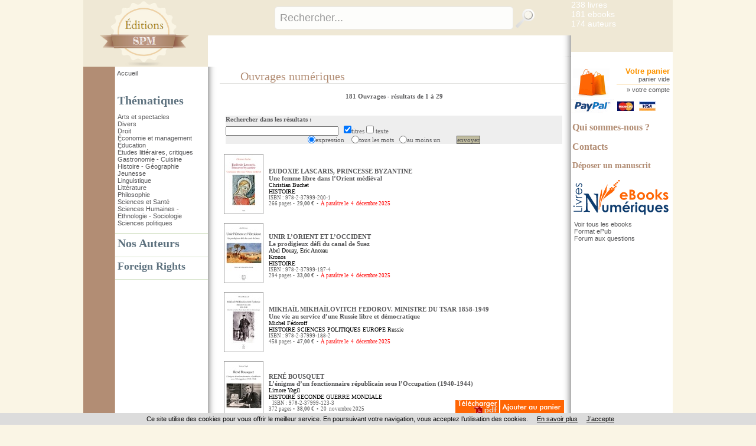

--- FILE ---
content_type: text/html
request_url: https://www.editions-spm.fr/index.asp?navig=catalogue&obj=result&sortie=liste&r=3&ntable=0&sortie=liste&ebook=1&orderby=date&ordermode=desc
body_size: 80115
content:

<!DOCTYPE html PUBLIC "-//W3C//DTD XHTML 1.0 Transitional//EN"	   "http://www.w3.org/TR/xhtml1/DTD/xhtml1-transitional.dtd">
<html xmlns="http://www.w3.org/1999/xhtml" xml:lang="fr" lang="fr">

<head>

<title>numériques</title>	
<meta name="Keywords" content="livres, revues, films, collections, auteurs, videos, vidéos, DVD, articles, ouvrages, recherche, rechercher, résultat, resultats">
<meta name="Description" content="Catalogue SPM : Liste des numériques  - Commandez en version papier et/ou numérique (ebooks)">

<meta property="og:url" content="http://www.editions-spm.fr/index.asp?navig=catalogue&obj=result&sortie=liste&r=3&ntable=0&sortie=liste&ebook=1&orderby=date&ordermode=desc" />
<meta property="og:title" content="numériques" />
<meta property="og:description" content="Catalogue SPM : Liste des numériques  - Commandez en version papier et/ou numérique (ebooks)" />

		<meta NAME="ROBOTS" CONTENT="index,all,follow,NOODP">
		
<META HTTP-EQUIV="Content-Type"  CONTENT="text/html; CHARSET=iso-8859-1">
<meta HTTP-EQUIV="Content-language" CONTENT="fr">

<meta NAME="expires" CONTENT="never">
<meta NAME="rating" CONTENT="general">
<meta NAME="revisit-after" CONTENT="15">




<link rel="stylesheet" href="css/commun.css" type="text/css"  />

<link rel="stylesheet" href="css/spm.css" type="text/css"  />
<link rel="stylesheet" type="text/css" media="all" href="css/menu_spm.css" />
<LINK REL="SHORTCUT ICON" HREF="https://www.editions-spm.fr//images/img-spm/favicon.ico">
	
	<link rel="stylesheet" href="css/slider.css" type="text/css" media="screen" />
	<link rel="stylesheet" href="css/slider2.css" type="text/css" media="screen" />
	<link rel="stylesheet" href="css/sliderlittjeun.css" type="text/css" media="screen" />
	<link rel="stylesheet" href="css/slider3.css" type="text/css" media="screen" />
	
<!-- Fin Ajout OBJECTIF-XD le 20/02/2015 -->



<script type="text/javascript" src="js/jquery-1.11.3.min.js"></script>
<script type="text/javascript" src="js/jquery.easing.1.2.js"></script>

<script src="js/jquery.anythingslider-y.js" type="text/javascript" charset="utf-8"></script>
<script src="js/jquery.universal-analytics.min.js" type="text/javascript" ></script>



<!-- Debut ajout Objectif-XD le 12/06/2015 : LightBox fancybox -->
<link rel="stylesheet" href="css/fancybox/jquery.fancybox.css" type="text/css" media="screen" />
<script type="text/javascript" src="js/fancybox/jquery.fancybox.pack.js"></script>
<script type="text/javascript" src="js/fancybox/jquery.fancybox.harmattan.js"></script>
<!-- Fin ajout Objectif-XD le 12/06/2015 : LightBox fancybox -->

<script language=javascript>
function popup(url,hwnd)
{
window.open(url,hwnd,"TOP=0,LEFT=20,resizable=yes,toolbar=0,status=0,scrollbars=1,WIDTH=450,HEIGHT=500");
}

function pop_img(url)
{
var newfen=window.open('img_pop.asp?url_img='+url,'agrandir','directories=no,status=no,scrollbars=0,resizable=1,menubar=no,WIDTH=320,HEIGHT=450');
}



function showd(thingId)
{
var targetElement;
targetElement = document.getElementById(thingId) ;

if (targetElement.style.display == "none")
{
targetElement.style.display = "block" ;

} 
}


function hided(thingId)
{
var targetElement;
targetElement = document.getElementById(thingId) ;
if (targetElement.style.display == "block")
{
targetElement.style.display = "none" ;
} 
}



jQuery().ready(function(){
	$(".accordion").next("ul").hide();
	$(".accordion").click(function(){
		if($(this).next("ul").is(":hidden")){
		$(".accordion").next("ul:visible").slideUp("slow");
		$(this).next("ul").slideDown("slow");
		} else {
		$(this).next("ul").slideUp("slow");
		}
	});


// $.universalAnalytics(); // activate all tracking
$.universalAnalytics.trackLinks();
$.universalAnalytics.trackSocial(); 
	
});

</script>


<!--[if IE]>
   <style>
        #logoLivres{
			margin-top: 65px;
			margin-left: 145px;
}
   </style>
<![endif]-->

<!--[if IE 7]>
   <style>
		#recherche {
		margin-top: -1px;
   }
   </style>
<![endif]-->

</head>

<body >



<div id="conteneur">
<a name="top"></a>

<table id="main" border=0 cellpadding=0 cellspacing=0 width=998 align=center bgcolor="#FFFFFF">


  <tr>

		  <td colspan="2" id="entete" valign="top">
	  	  <table width="100%" height="100%" border="0" cellspacing="0" cellpadding="0" style="border-collapse:collapse;">
        <tr>
          <td width="267" rowspan="3" valign="top" style="background: url(images/img-spm/fond_menugauche2.png) repeat-y;"><a href="index.asp" title="Retour accueil - Editions SPM"><img src="images/img-spm/logo_4.png" width="267" alt="Retour accueil - Editions SPM"/></a></td>
        </tr>
        <tr valign="top">
          <td valign="top" height="65" style="top:0">
		  
            
		 			<div id="recherche"><!-- <span id=titrerecherche>Rechercher un titre ou un auteur</span>&nbsp;&nbsp;&nbsp;&nbsp;&gt; <a href="index.asp?navig=catalogue&sr=1">recherche avanc&eacute;e</a>--><br><!-- <input type="checkbox" name="motExact" value="1" > recherche sur le mot exact -->
       <form action="index.asp?navig=catalogue&obj=quickresult" name="quicksearch" method="post" id="quicksearch" >
<div id="zone_recherche">
	<input id="texte_recherche" type="text" value="Rechercher..."  name="motcle" onclick="if(this.value=='Rechercher...')this.value='';"/>
	<input id="bouton_recherche" type="image" src="images/bouton_recherche.png" alt="Rechercher"  value="Rechercher" name="rechercheok"/>
</div>
</form>

      </div>
			
			
          </td>
        </tr>
        <tr>
            <td valign="top">
				                <div class="menusite" >
                 &nbsp;
                </div>
            </td>
        </tr>
      </table>
	  	
	  
	  </td>
	   
	
	 <td width="172" id="hautdroit" valign="top">
	 <div id="pubdroit">
<a href="rechercher_un_livre" class=textelien title="Rechercher un livre">238&nbsp;livres</a><br>
<a href="ebooks" class=textelien title="Rechercher un ebooks parmi les 181 ebooks dont 100 ePUBs">181&nbsp;ebooks</a><br> 
		<a href="auteurs" class=textelien title="Rechercher un auteur">174&nbsp;auteurs</a><br>
	</div>
</td>
	
	
		
  </tr>
  <tr>
    <td  valign=top id="menugauche">
		<div id="retourAccueil">
		<a href="https://www.editions-spm.fr/index.asp" title="Retour accueil - Editions SPM">Accueil</a><br /><br /><br />
	</div>
<h2 style="cursor:pointer;">Thématiques</h2>

      <ul >

	<li><a href="index.asp?navig=catalogue&obj=igenre&no_bouquet=4" title="Voir les ouvrages de cette thématique">Arts et spectacles</a></li>

	<li><a href="index.asp?navig=catalogue&obj=igenre&no_bouquet=12" title="Voir les ouvrages de cette thématique">Divers</a></li>

	<li><a href="index.asp?navig=catalogue&obj=igenre&no_bouquet=1" title="Voir les ouvrages de cette thématique">Droit</a></li>

	<li><a href="index.asp?navig=catalogue&obj=igenre&no_bouquet=2" title="Voir les ouvrages de cette thématique">Économie et management</a></li>

	<li><a href="index.asp?navig=catalogue&obj=igenre&no_bouquet=11" title="Voir les ouvrages de cette thématique">Éducation</a></li>

	<li><a href="index.asp?navig=catalogue&obj=igenre&no_bouquet=18" title="Voir les ouvrages de cette thématique">Études littéraires, critiques</a></li>

	<li><a href="index.asp?navig=catalogue&obj=igenre&no_bouquet=16" title="Voir les ouvrages de cette thématique">Gastronomie - Cuisine</a></li>

	<li><a href="index.asp?navig=catalogue&obj=igenre&no_bouquet=3" title="Voir les ouvrages de cette thématique">Histoire - Géographie</a></li>

	<li><a href="index.asp?navig=catalogue&obj=igenre&no_bouquet=19" title="Voir les ouvrages de cette thématique">Jeunesse</a></li>

	<li><a href="index.asp?navig=catalogue&obj=igenre&no_bouquet=13" title="Voir les ouvrages de cette thématique">Linguistique</a></li>

	<li><a href="index.asp?navig=catalogue&obj=igenre&no_bouquet=8" title="Voir les ouvrages de cette thématique">Littérature</a></li>

	<li><a href="index.asp?navig=catalogue&obj=igenre&no_bouquet=7" title="Voir les ouvrages de cette thématique">Philosophie</a></li>

	<li><a href="index.asp?navig=catalogue&obj=igenre&no_bouquet=10" title="Voir les ouvrages de cette thématique">Sciences et Santé</a></li>

	<li><a href="index.asp?navig=catalogue&obj=igenre&no_bouquet=6" title="Voir les ouvrages de cette thématique">Sciences Humaines - Ethnologie - Sociologie</a></li>

	<li><a href="index.asp?navig=catalogue&obj=igenre&no_bouquet=5" title="Voir les ouvrages de cette thématique">Sciences politiques</a></li>

</ul>

	




	 <!--  <h2 ><a href="ebooks">Ebooks</a></h2>-->
	 <!--  <h2 ><a href="index.asp?navig=catalogue&sr=3" title="Voir toutes les collections">Collections</a></h2>-->
	  	  	<hr /> 
 <h2 ><a href="index.asp?navig=auteurs" title="Voir tous nos auteurs">Nos Auteurs</a></h2>
	  	  	<hr />  			
			<h2 class="catalogue"><a  href="Foreign-Rights">Foreign Rights </a></h2>
			<hr />  
			
<br><br>


    </td>
    <td   valign=top id="contenucentre" >
	 
<table class="tablecentre" border=0 cellpadding=5 cellspacing=5>
  <tr>
    <td valign=top >
      <table border=0 cellpadding=0 cellspacing=0 width=100%>
	<tr><td class=decalagetitre ><H1 class=titreResultatRecherche>
		Ouvrages
		numériques </H1></td></tr>
	<tr><td  class=decalagetitretrait><img src="vspace.gif" width=1></td></tr>
      </table>
    </td>
    
  </tr>

</table>

<table class="tablecentre" border=0 cellspacing=10 cellpadding=0 width=100%>
  <tr>
    <td>
      <table align=center border=0 cellspacing=0 cellpadding=0 width=100%>
	
	<tr><td class=normalsmall align=center><a class=rublien href="index.asp?navig=catalogue&obj=result&sortie=liste&r=4&ntable=0&sortie=liste,%20liste&ebook=1&orderby=date&ordermode=desc">181&nbsp;Ouvrages </a>
	
	- <a class=rublien href="index.asp?navig=catalogue&obj=result&r=4&ntable=0&sortie=liste,%20liste&ebook=1&orderby=date&ordermode=desc">résultats de 1 à 29
	</a></td></tr>
	
	
	
	
	
	
	
      </table><br>
    </td>
  </tr>
 
  
  
  
    <tr>
    <td>
	<form method="post" action="index.asp?navig=catalogue&obj=result&r=4&ntable=0&sortie=liste,%20liste&ebook=1&orderby=date&ordermode=desc" name="recherche2">
	<table width=100% cellpadding=1 cellspacing=5 border=0><td bgcolor=#C0BCA0>
	<table width=100% cellpadding=5 cellspacing=0 border=0>
	  <td class=texte bgcolor=#eeeeee>
	  <span class=rub>Rechercher dans les résultats :</span><br><img src="vspace.gif" height=5><br>
	  <input class=texte type="text" name="motcle2" size=30 value="">
	  &nbsp;
	  <input type="checkbox" name="in12" value="COALESCE§(livres.titre1,§'')§µ§'§'§µ§COALESCE§(livres.titre2,§'')§µ§'§'§µ§COALESCE§(livres.titre3,§'') " checked>titres
	  <input type="checkbox" name="in22" value="livres.resume livres.description livres.motscles revues.resume revues.soustitre collections.nom collections.description "> texte
	    <table border=0 cellpadding=0 cellspacing=0>
		<td><input class=fondcadre1 type="radio" name="mode2" value="ALL" checked></td><td class=texte>expression&nbsp;&nbsp;&nbsp;&nbsp;</td>
		<td><input class=fondcadre1 type="radio" name="mode2" value="AND"></td><td class=texte>tous&nbsp;les&nbsp;mots&nbsp;&nbsp;&nbsp;</td>
		<td><input class=fondcadre1 type="radio" name="mode2" value="OR"></td><td class=texte>au&nbsp;moins&nbsp;un</td>
		<td class=texte bgcolor=#eeeeee>&nbsp;&nbsp;&nbsp;&nbsp;&nbsp;&nbsp;&nbsp;&nbsp;&nbsp;<input type="submit" value="envoyer" name="rechercher" class=bouton2></td>
	    </table>
	  </td>
	</table>

	</td></table>
	</form>
    </td>
  </tr>
  
  
  
  <tr>
    <td>
      <table align=center border=0 cellspacing=2 cellpadding=2 width=100%>
<tr>
	  <td valign=top>
		<a href="index.asp?navig=catalogue&obj=livre&no=221340" title="Lire la fiche du livre">
		<img src="https://www.editions-spm.fr/catalogue/couv/m/9782379992001m.jpg" class="couv"></a><img border=0 src="vspace.gif" width=10>
	  </td>
	  <td class=textenoirR width=100%>
		<a href="index.asp?navig=catalogue&obj=livre&no=221340" class=rublienR title="Lire la fiche du livre">EUDOXIE LASCARIS,  PRINCESSE BYZANTINE<br>
		Une femme libre dans l&#8217;Orient médiéval<br>
		</a>
		<a href="index.asp?navig=auteurs&obj=artiste&no=48652" class=textenoirlienR title="Voir la fiche auteur">Christian Buchet</a><br><a href="index.asp?navig=catalogue&obj=result&ntable=0&no_specialite=25" class=textenoirlienR title="Liste des ouvrages classés dans HISTOIRE">HISTOIRE</a></a> <br>
		<span class=texte3>
ISBN : 978-2-37999-200-1<br>266&nbsp;pages&nbsp;•&nbsp;
			
			<!--<span class=prixbarre>29&nbsp;€</span>&nbsp;<span class=prix>27,55&nbsp;€</span>-->
			<span class=prix>29,00&nbsp;€</span>
			
			
		&nbsp;•
		&nbsp;<span style="color:red">À paraître le&nbsp;&nbsp;4
		&nbsp;décembre&nbsp;2025</span>
		</span>
	  </td>
	</tr>
	<tr><td colspan=2><img src="vspace.gif" width=1></td></tr>
	<tr>
	  <td valign=top>
		<a href="index.asp?navig=catalogue&obj=livre&no=221336" title="Lire la fiche du livre">
		<img src="https://www.editions-spm.fr/catalogue/couv/m/9782379991974m.jpg" class="couv"></a><img border=0 src="vspace.gif" width=10>
	  </td>
	  <td class=textenoirR width=100%>
		<a href="index.asp?navig=catalogue&obj=livre&no=221336" class=rublienR title="Lire la fiche du livre">UNIR L&#8217;ORIENT ET L&#8217;OCCIDENT<br>
		Le prodigieux défi du canal de Suez<br>
		</a>
		<a href="index.asp?navig=auteurs&obj=artiste&no=53967" class=textenoirlienR title="Voir la fiche auteur">Abel Douay</a>, <a href="index.asp?navig=auteurs&obj=artiste&no=32756" class=textenoirlienR title="Voir la fiche auteur">Eric Anceau</a><br><a href="index.asp?navig=catalogue&obj=collection&no=835" class=textenoirlienR title="Détail de la collection">Kronos</a><br><a href="index.asp?navig=catalogue&obj=result&ntable=0&no_specialite=25" class=textenoirlienR title="Liste des ouvrages classés dans HISTOIRE">HISTOIRE</a></a> <br>
		<span class=texte3>
ISBN : 978-2-37999-197-4<br>294&nbsp;pages&nbsp;•&nbsp;
			
			<!--<span class=prixbarre>33&nbsp;€</span>&nbsp;<span class=prix>31,35&nbsp;€</span>-->
			<span class=prix>33,00&nbsp;€</span>
			
			
		&nbsp;•
		&nbsp;<span style="color:red">À paraître le&nbsp;&nbsp;4
		&nbsp;décembre&nbsp;2025</span>
		</span>
	  </td>
	</tr>
	<tr><td colspan=2><img src="vspace.gif" width=1></td></tr>
	<tr>
	  <td valign=top>
		<a href="index.asp?navig=catalogue&obj=livre&no=220179" title="Lire la fiche du livre">
		<img src="https://www.editions-spm.fr/catalogue/couv/m/9782379991882m.jpg" class="couv"></a><img border=0 src="vspace.gif" width=10>
	  </td>
	  <td class=textenoirR width=100%>
		<a href="index.asp?navig=catalogue&obj=livre&no=220179" class=rublienR title="Lire la fiche du livre">MIKHAÏL MIKHAÏLOVITCH FEDOROV. MINISTRE DU TSAR 1858-1949<br>
		Une vie au service d&#8217;une Russie libre et démocratique<br>
		</a>
		<a href="index.asp?navig=auteurs&obj=artiste&no=56292" class=textenoirlienR title="Voir la fiche auteur">Michel Fédoroff</a><br><a href="index.asp?navig=catalogue&obj=result&ntable=0&no_specialite=25" class=textenoirlienR title="Liste des ouvrages classés dans HISTOIRE">HISTOIRE</a> <a href="index.asp?navig=catalogue&obj=result&ntable=0&no_specialite=14" class=textenoirlienR title="Liste des ouvrages classés dans SCIENCES POLITIQUES">SCIENCES POLITIQUES</a></a> <a href="index.asp?navig=catalogue&obj=result&ntable=0&no_zone=11" class=textenoirlienR title="Liste des ouvrages classés dans EUROPE">EUROPE</a> <a href="index.asp?navig=catalogue&obj=result&code_pays=RU" class=textenoirlienR title="Liste des ouvrages classés dans Russie">Russie</a> <br>
		<span class=texte3>
ISBN : 978-2-37999-188-2<br>458&nbsp;pages&nbsp;•&nbsp;
			
			<!--<span class=prixbarre>47&nbsp;€</span>&nbsp;<span class=prix>44,65&nbsp;€</span>-->
			<span class=prix>47,00&nbsp;€</span>
			
			
		&nbsp;•
		&nbsp;<span style="color:red">À paraître le&nbsp;&nbsp;4
		&nbsp;décembre&nbsp;2025</span>
		</span>
	  </td>
	</tr>
	<tr><td colspan=2><img src="vspace.gif" width=1></td></tr>
	<tr>
	  <td valign=top>
		<a href="index.asp?navig=catalogue&obj=livre&no=211835" title="Lire la fiche du livre">
		<img src="https://www.editions-spm.fr/catalogue/couv/m/9782379991233m.jpg" class="couv"></a><img border=0 src="vspace.gif" width=10>
	  </td>
	  <td class=textenoirR width=100%>
		<a href="index.asp?navig=catalogue&obj=livre&no=211835" class=rublienR title="Lire la fiche du livre">RENÉ BOUSQUET<br>
		L&#8217;énigme d&#8217;un fonctionnaire républicain sous l&#8217;Occupation (1940-1944)<br>
		</a>
		<a href="index.asp?navig=auteurs&obj=artiste&no=29784" class=textenoirlienR title="Voir la fiche auteur">Limore Yagil</a><br><a href="index.asp?navig=catalogue&obj=result&ntable=0&no_specialite=25" class=textenoirlienR title="Liste des ouvrages classés dans HISTOIRE">HISTOIRE</a>  <a href="index.asp?navig=catalogue&obj=result&ntable=0&no_specialite=111" class=textenoirlienR title="Liste des ouvrages classés dans SECONDE GUERRE MONDIALE">SECONDE GUERRE MONDIALE</a></a> <br>
		<span class=texte3>

	&nbsp;<a href="catalogue/commande/commande_add.asp?no=211835&cdo=0&cdf=0&cds=0"  rel="nofollow"><img src="catalogue/images/ajouteraupanier.png" border=0 title="Commander la version papier" alt="Commander la version papier" align=right style="margin-left:2px"></a>
		&nbsp;<a href="catalogue/commande/commande_add.asp?no=211835&cdo=0&cdf=1&cds=1"  rel="nofollow"><img src="catalogue/commande/telechargerpdf.gif" border=0 align=right  style="margin-left:2px" title="Commander la version numérique (PDF)" alt="Commander la version numérique (PDF)"></a>ISBN : 978-2-37999-123-3<br>372&nbsp;pages&nbsp;•&nbsp;
			
			<!--<span class=prixbarre>38&nbsp;€</span>&nbsp;<span class=prix>36,10&nbsp;€</span>-->
			<span class=prix>38,00&nbsp;€</span>
			
			
		&nbsp;•
		&nbsp;20
		&nbsp;novembre&nbsp;2025
		</span>
	  </td>
	</tr>
	<tr><td colspan=2><img src="vspace.gif" width=1></td></tr>
	<tr>
	  <td valign=top>
		<a href="index.asp?navig=catalogue&obj=livre&no=221895" title="Lire la fiche du livre">
		<img src="https://www.editions-spm.fr/catalogue/couv/m/9782379992186m.jpg" class="couv"></a><img border=0 src="vspace.gif" width=10>
	  </td>
	  <td class=textenoirR width=100%>
		<a href="index.asp?navig=catalogue&obj=livre&no=221895" class=rublienR title="Lire la fiche du livre">LA FRANCE IMPÉRIALE FACE AUX AMÉRIQUES<br>
		(1799-1870)<br>
		</a>
		<a href="index.asp?navig=auteurs&obj=artiste&no=19973" class=textenoirlienR title="Voir la fiche auteur">Jacques-Olivier Boudon</a><br><a href="index.asp?navig=catalogue&obj=collection&no=836" class=textenoirlienR title="Détail de la collection">Institut Napoléon</a><br><a href="index.asp?navig=catalogue&obj=result&ntable=0&no_specialite=25" class=textenoirlienR title="Liste des ouvrages classés dans HISTOIRE">HISTOIRE</a> </a> <br>
		<span class=texte3>

	&nbsp;<a href="catalogue/commande/commande_add.asp?no=221895&cdo=0&cdf=0&cds=0"  rel="nofollow"><img src="catalogue/images/ajouteraupanier.png" border=0 title="Commander la version papier" alt="Commander la version papier" align=right style="margin-left:2px"></a>
		&nbsp;<a href="catalogue/commande/commande_add.asp?no=221895&cdo=0&cdf=1&cds=1"  rel="nofollow"><img src="catalogue/commande/telechargerpdf.gif" border=0 align=right  style="margin-left:2px" title="Commander la version numérique (PDF)" alt="Commander la version numérique (PDF)"></a>ISBN : 978-2-37999-218-6<br>202&nbsp;pages&nbsp;•&nbsp;
			
			<!--<span class=prixbarre>22&nbsp;€</span>&nbsp;<span class=prix>20,90&nbsp;€</span>-->
			<span class=prix>22,00&nbsp;€</span>
			
			
		&nbsp;•
		&nbsp;10
		&nbsp;novembre&nbsp;2025
		</span>
	  </td>
	</tr>
	<tr><td colspan=2><img src="vspace.gif" width=1></td></tr>
	<tr>
	  <td valign=top>
		<a href="index.asp?navig=catalogue&obj=livre&no=211593" title="Lire la fiche du livre">
		<img src="https://www.editions-spm.fr/catalogue/couv/m/9782379991189m.jpg" class="couv"></a><img border=0 src="vspace.gif" width=10>
	  </td>
	  <td class=textenoirR width=100%>
		<a href="index.asp?navig=catalogue&obj=livre&no=211593" class=rublienR title="Lire la fiche du livre">LES ROËTTIERS DE LA TOUR ET DE MONTALEAU<br>
		orfèvres, francs-maçons, industriels XVIIIe et XIXe siècles - Troisième édition<br>
		</a>
		<a href="index.asp?navig=auteurs&obj=artiste&no=25964" class=textenoirlienR title="Voir la fiche auteur">Jacques Tuchendler</a>, <a href="index.asp?navig=auteurs&obj=artiste&no=55936" class=textenoirlienR title="Voir la fiche auteur">Pierre Mollier</a><br><a href="index.asp?navig=catalogue&obj=result&ntable=0&no_specialite=25" class=textenoirlienR title="Liste des ouvrages classés dans HISTOIRE">HISTOIRE</a></a> <br>
		<span class=texte3>

	&nbsp;<a href="catalogue/commande/commande_add.asp?no=211593&cdo=0&cdf=0&cds=0"  rel="nofollow"><img src="catalogue/images/ajouteraupanier.png" border=0 title="Commander la version papier" alt="Commander la version papier" align=right style="margin-left:2px"></a>
		&nbsp;<a href="catalogue/commande/commande_add.asp?no=211593&cdo=0&cdf=1&cds=1"  rel="nofollow"><img src="catalogue/commande/telechargerpdf.gif" border=0 align=right  style="margin-left:2px" title="Commander la version numérique (PDF)" alt="Commander la version numérique (PDF)"></a>ISBN : 978-2-37999-118-9<br>734&nbsp;pages&nbsp;•&nbsp;
			
			<!--<span class=prixbarre>65&nbsp;€</span>&nbsp;<span class=prix>61,75&nbsp;€</span>-->
			<span class=prix>65,00&nbsp;€</span>
			
			
		&nbsp;•
		&nbsp;17
		&nbsp;juillet&nbsp;2025
		</span>
	  </td>
	</tr>
	<tr><td colspan=2><img src="vspace.gif" width=1></td></tr>
	<tr>
	  <td valign=top>
		<a href="index.asp?navig=catalogue&obj=livre&no=217178" title="Lire la fiche du livre">
		<img src="https://www.editions-spm.fr/catalogue/couv/m/9782379991561m.jpg" class="couv"></a><img border=0 src="vspace.gif" width=10>
	  </td>
	  <td class=textenoirR width=100%>
		<a href="index.asp?navig=catalogue&obj=livre&no=217178" class=rublienR title="Lire la fiche du livre">ALEXANDRE NEVSKI<br>
		Stratégie et transformations civilisationnelles du XIIIe siècle<br>
		</a>
		<a href="index.asp?navig=auteurs&obj=artiste&no=53300" class=textenoirlienR title="Voir la fiche auteur">Vardan E. Bagdasaryan</a>, <a href="index.asp?navig=auteurs&obj=artiste&no=55655" class=textenoirlienR title="Voir la fiche auteur"> Archimandrite Silvestre</a>, <a href="index.asp?navig=auteurs&obj=artiste&no=54928" class=textenoirlienR title="Voir la fiche auteur">Yuriy Yu Ierusalimskiy</a><br><a href="index.asp?navig=catalogue&obj=result&ntable=0&no_specialite=79" class=textenoirlienR title="Liste des ouvrages classés dans GÉOPOLITIQUE, RELATIONS INTERNATIONALES, DIPLOMATIE">GÉOPOLITIQUE, RELATIONS INTERNATIONALES, DIPLOMATIE</a> <a href="index.asp?navig=catalogue&obj=result&ntable=0&no_specialite=25" class=textenoirlienR title="Liste des ouvrages classés dans HISTOIRE">HISTOIRE</a></a> <a href="index.asp?navig=catalogue&obj=result&ntable=0&no_zone=11" class=textenoirlienR title="Liste des ouvrages classés dans EUROPE">EUROPE</a> <a href="index.asp?navig=catalogue&obj=result&code_pays=RU" class=textenoirlienR title="Liste des ouvrages classés dans Russie">Russie</a> <br>
		<span class=texte3>

	&nbsp;<a href="catalogue/commande/commande_add.asp?no=217178&cdo=0&cdf=0&cds=0"  rel="nofollow"><img src="catalogue/images/ajouteraupanier.png" border=0 title="Commander la version papier" alt="Commander la version papier" align=right style="margin-left:2px"></a>
		&nbsp;<a href="catalogue/commande/commande_add.asp?no=217178&cdo=0&cdf=1&cds=1"  rel="nofollow"><img src="catalogue/commande/telechargerpdf.gif" border=0 align=right  style="margin-left:2px" title="Commander la version numérique (PDF)" alt="Commander la version numérique (PDF)"></a>ISBN : 978-2-37999-156-1<br>290&nbsp;pages&nbsp;•&nbsp;
			
			<!--<span class=prixbarre>29&nbsp;€</span>&nbsp;<span class=prix>27,55&nbsp;€</span>-->
			<span class=prix>29,00&nbsp;€</span>
			
			
		&nbsp;•
		&nbsp;12
		&nbsp;juin&nbsp;2025
		</span>
	  </td>
	</tr>
	<tr><td colspan=2><img src="vspace.gif" width=1></td></tr>
	<tr>
	  <td valign=top>
		<a href="index.asp?navig=catalogue&obj=livre&no=217177" title="Lire la fiche du livre">
		<img src="https://www.editions-spm.fr/catalogue/couv/m/9782379991530m.jpg" class="couv"></a><img border=0 src="vspace.gif" width=10>
	  </td>
	  <td class=textenoirR width=100%>
		<a href="index.asp?navig=catalogue&obj=livre&no=217177" class=rublienR title="Lire la fiche du livre">GÉOPOLITIQUE DE LA CROATIE<br>
		
		</a>
		<a href="index.asp?navig=auteurs&obj=artiste&no=22751" class=textenoirlienR title="Voir la fiche auteur">Jure Georges Vujic</a>, <a href="index.asp?navig=auteurs&obj=artiste&no=16155" class=textenoirlienR title="Voir la fiche auteur">Gérard-François Dumont</a><br><a href="index.asp?navig=catalogue&obj=result&ntable=0&no_specialite=79" class=textenoirlienR title="Liste des ouvrages classés dans GÉOPOLITIQUE, RELATIONS INTERNATIONALES, DIPLOMATIE">GÉOPOLITIQUE, RELATIONS INTERNATIONALES, DIPLOMATIE</a></a> <a href="index.asp?navig=catalogue&obj=result&ntable=0&no_zone=11" class=textenoirlienR title="Liste des ouvrages classés dans EUROPE">EUROPE</a> <a href="index.asp?navig=catalogue&obj=result&code_pays=HR" class=textenoirlienR title="Liste des ouvrages classés dans Croatie">Croatie</a> <br>
		<span class=texte3>

	&nbsp;<a href="catalogue/commande/commande_add.asp?no=217177&cdo=0&cdf=0&cds=0"  rel="nofollow"><img src="catalogue/images/ajouteraupanier.png" border=0 title="Commander la version papier" alt="Commander la version papier" align=right style="margin-left:2px"></a>
		&nbsp;<a href="catalogue/commande/commande_add.asp?no=217177&cdo=0&cdf=1&cds=1"  rel="nofollow"><img src="catalogue/commande/telechargerpdf.gif" border=0 align=right  style="margin-left:2px" title="Commander la version numérique (PDF)" alt="Commander la version numérique (PDF)"></a>ISBN : 978-2-37999-153-0<br>306&nbsp;pages&nbsp;•&nbsp;
			
			<!--<span class=prixbarre>33&nbsp;€</span>&nbsp;<span class=prix>31,35&nbsp;€</span>-->
			<span class=prix>33,00&nbsp;€</span>
			
			
		&nbsp;•
		&nbsp;17
		&nbsp;avril&nbsp;2025
		</span>
	  </td>
	</tr>
	<tr><td colspan=2><img src="vspace.gif" width=1></td></tr>
	<tr>
	  <td valign=top>
		<a href="index.asp?navig=catalogue&obj=livre&no=215115" title="Lire la fiche du livre">
		<img src="https://www.editions-spm.fr/catalogue/couv/m/9782379991264m.jpg" class="couv"></a><img border=0 src="vspace.gif" width=10>
	  </td>
	  <td class=textenoirR width=100%>
		<a href="index.asp?navig=catalogue&obj=livre&no=215115" class=rublienR title="Lire la fiche du livre">LES INNOVATIONS DANS LA MARINE, ENTRE HISTOIRE ET SOCIOLOGIE<br>
		
		</a>
		<a href="index.asp?navig=auteurs&obj=artiste&no=49943" class=textenoirlienR title="Voir la fiche auteur">Michel Aumont</a>, <a href="index.asp?navig=auteurs&obj=artiste&no=52800" class=textenoirlienR title="Voir la fiche auteur">Jacques de Certaines</a><br><a href="index.asp?navig=catalogue&obj=result&ntable=0&no_specialite=25" class=textenoirlienR title="Liste des ouvrages classés dans HISTOIRE">HISTOIRE</a>  <a href="index.asp?navig=catalogue&obj=result&ntable=0&no_specialite=28" class=textenoirlienR title="Liste des ouvrages classés dans SOCIOLOGIE">SOCIOLOGIE</a></a> <br>
		<span class=texte3>

	&nbsp;<a href="catalogue/commande/commande_add.asp?no=215115&cdo=0&cdf=0&cds=0"  rel="nofollow"><img src="catalogue/images/ajouteraupanier.png" border=0 title="Commander la version papier" alt="Commander la version papier" align=right style="margin-left:2px"></a>
		&nbsp;<a href="catalogue/commande/commande_add.asp?no=215115&cdo=0&cdf=1&cds=1"  rel="nofollow"><img src="catalogue/commande/telechargerpdf.gif" border=0 align=right  style="margin-left:2px" title="Commander la version numérique (PDF)" alt="Commander la version numérique (PDF)"></a>ISBN : 978-2-37999-126-4<br>144&nbsp;pages&nbsp;•&nbsp;
			
			<!--<span class=prixbarre>18&nbsp;€</span>&nbsp;<span class=prix>17,10&nbsp;€</span>-->
			<span class=prix>18,00&nbsp;€</span>
			
			
		&nbsp;•
		&nbsp;3
		&nbsp;avril&nbsp;2025
		</span>
	  </td>
	</tr>
	<tr><td colspan=2><img src="vspace.gif" width=1></td></tr>
	<tr>
	  <td valign=top>
		<a href="index.asp?navig=catalogue&obj=livre&no=211731" title="Lire la fiche du livre">
		<img src="https://www.editions-spm.fr/catalogue/couv/m/9782379991196m.jpg" class="couv"></a><img border=0 src="vspace.gif" width=10>
	  </td>
	  <td class=textenoirR width=100%>
		<a href="index.asp?navig=catalogue&obj=livre&no=211731" class=rublienR title="Lire la fiche du livre">NAPOLÉON À TABLE<br>
		
		</a>
		<a href="index.asp?navig=auteurs&obj=artiste&no=22809" class=textenoirlienR title="Voir la fiche auteur">Jean Tulard</a><br><a href="index.asp?navig=catalogue&obj=result&ntable=0&no_specialite=120" class=textenoirlienR title="Liste des ouvrages classés dans GASTRONOMIE - CUISINE">GASTRONOMIE - CUISINE</a> <a href="index.asp?navig=catalogue&obj=result&ntable=0&no_specialite=25" class=textenoirlienR title="Liste des ouvrages classés dans HISTOIRE">HISTOIRE</a></a> <br>
		<span class=texte3>

	&nbsp;<a href="catalogue/commande/commande_add.asp?no=211731&cdo=0&cdf=0&cds=0"  rel="nofollow"><img src="catalogue/images/ajouteraupanier.png" border=0 title="Commander la version papier" alt="Commander la version papier" align=right style="margin-left:2px"></a>
		&nbsp;<a href="catalogue/commande/commande_add.asp?no=211731&cdo=0&cdf=1&cds=1"  rel="nofollow"><img src="catalogue/commande/telechargerpdf.gif" border=0 align=right  style="margin-left:2px" title="Commander la version numérique (PDF)" alt="Commander la version numérique (PDF)"></a>ISBN : 978-2-37999-119-6<br>56&nbsp;pages&nbsp;•&nbsp;
			
			<!--<span class=prixbarre>10&nbsp;€</span>&nbsp;<span class=prix>9,50&nbsp;€</span>-->
			<span class=prix>10,00&nbsp;€</span>
			
			
		&nbsp;•
		&nbsp;21
		&nbsp;novembre&nbsp;2024
		</span>
	  </td>
	</tr>
	<tr><td colspan=2><img src="vspace.gif" width=1></td></tr>
	<tr>
	  <td valign=top>
		<a href="index.asp?navig=catalogue&obj=livre&no=211834" title="Lire la fiche du livre">
		<img src="https://www.editions-spm.fr/catalogue/couv/m/9782379991226m.jpg" class="couv"></a><img border=0 src="vspace.gif" width=10>
	  </td>
	  <td class=textenoirR width=100%>
		<a href="index.asp?navig=catalogue&obj=livre&no=211834" class=rublienR title="Lire la fiche du livre">UNE AMITIÉ COMPLEXE<br>
		Les relations franco-russes 1891-1918<br>
		</a>
		<a href="index.asp?navig=auteurs&obj=artiste&no=30428" class=textenoirlienR title="Voir la fiche auteur">Jean-Paul Bled</a>, <a href="index.asp?navig=auteurs&obj=artiste&no=51433" class=textenoirlienR title="Voir la fiche auteur">Jean-Pierre Arrignon</a>, <a href="index.asp?navig=auteurs&obj=artiste&no=51431" class=textenoirlienR title="Voir la fiche auteur">Jean-Pierre Chevènement</a>, <a href="index.asp?navig=auteurs&obj=artiste&no=51432" class=textenoirlienR title="Voir la fiche auteur">Zoya Arrignon</a><br><a href="index.asp?navig=catalogue&obj=result&ntable=0&no_specialite=79" class=textenoirlienR title="Liste des ouvrages classés dans GÉOPOLITIQUE, RELATIONS INTERNATIONALES, DIPLOMATIE">GÉOPOLITIQUE, RELATIONS INTERNATIONALES, DIPLOMATIE</a> <a href="index.asp?navig=catalogue&obj=result&ntable=0&no_specialite=25" class=textenoirlienR title="Liste des ouvrages classés dans HISTOIRE">HISTOIRE</a></a> <a href="index.asp?navig=catalogue&obj=result&ntable=0&no_zone=11" class=textenoirlienR title="Liste des ouvrages classés dans EUROPE">EUROPE</a> <a href="index.asp?navig=catalogue&obj=result&ntable=0&no_zone=11" class=textenoirlienR title="Liste des ouvrages classés dans EUROPE">EUROPE</a> <a href="index.asp?navig=catalogue&obj=result&code_pays=fr" class=textenoirlienR title="Liste des ouvrages classés dans France">France</a> <a href="index.asp?navig=catalogue&obj=result&code_pays=RU" class=textenoirlienR title="Liste des ouvrages classés dans Russie">Russie</a> <br>
		<span class=texte3>

	&nbsp;<a href="catalogue/commande/commande_add.asp?no=211834&cdo=0&cdf=0&cds=0"  rel="nofollow"><img src="catalogue/images/ajouteraupanier.png" border=0 title="Commander la version papier" alt="Commander la version papier" align=right style="margin-left:2px"></a>
		&nbsp;<a href="catalogue/commande/commande_add.asp?no=211834&cdo=0&cdf=1&cds=1"  rel="nofollow"><img src="catalogue/commande/telechargerpdf.gif" border=0 align=right  style="margin-left:2px" title="Commander la version numérique (PDF)" alt="Commander la version numérique (PDF)"></a>ISBN : 978-2-37999-122-6<br>338&nbsp;pages&nbsp;•&nbsp;
			
			<!--<span class=prixbarre>35&nbsp;€</span>&nbsp;<span class=prix>33,25&nbsp;€</span>-->
			<span class=prix>35,00&nbsp;€</span>
			
			
		&nbsp;•
		&nbsp;14
		&nbsp;novembre&nbsp;2024
		</span>
	  </td>
	</tr>
	<tr><td colspan=2><img src="vspace.gif" width=1></td></tr>
	<tr>
	  <td valign=top>
		<a href="index.asp?navig=catalogue&obj=livre&no=211778" title="Lire la fiche du livre">
		<img src="https://www.editions-spm.fr/catalogue/couv/m/9782379991219m.jpg" class="couv"></a><img border=0 src="vspace.gif" width=10>
	  </td>
	  <td class=textenoirR width=100%>
		<a href="index.asp?navig=catalogue&obj=livre&no=211778" class=rublienR title="Lire la fiche du livre">LOUIS-NAPOLÉON BONAPARTE, D&#8217;UN EMPIRE À L&#8217;AUTRE<br>
		
		</a>
		<a href="index.asp?navig=auteurs&obj=artiste&no=19973" class=textenoirlienR title="Voir la fiche auteur">Jacques-Olivier Boudon</a><br><a href="index.asp?navig=catalogue&obj=collection&no=836" class=textenoirlienR title="Détail de la collection">Institut Napoléon</a><br><a href="index.asp?navig=catalogue&obj=result&ntable=0&no_specialite=25" class=textenoirlienR title="Liste des ouvrages classés dans HISTOIRE">HISTOIRE</a></a> <br>
		<span class=texte3>

	&nbsp;<a href="catalogue/commande/commande_add.asp?no=211778&cdo=0&cdf=0&cds=0"  rel="nofollow"><img src="catalogue/images/ajouteraupanier.png" border=0 title="Commander la version papier" alt="Commander la version papier" align=right style="margin-left:2px"></a>
		&nbsp;<a href="catalogue/commande/commande_add.asp?no=211778&cdo=0&cdf=1&cds=1"  rel="nofollow"><img src="catalogue/commande/telechargerpdf.gif" border=0 align=right  style="margin-left:2px" title="Commander la version numérique (PDF)" alt="Commander la version numérique (PDF)"></a>ISBN : 978-2-37999-121-9<br>160&nbsp;pages&nbsp;•&nbsp;
			
			<!--<span class=prixbarre>18&nbsp;€</span>&nbsp;<span class=prix>17,10&nbsp;€</span>-->
			<span class=prix>18,00&nbsp;€</span>
			
			
		&nbsp;•
		&nbsp;14
		&nbsp;novembre&nbsp;2024
		</span>
	  </td>
	</tr>
	<tr><td colspan=2><img src="vspace.gif" width=1></td></tr>
	<tr>
	  <td valign=top>
		<a href="index.asp?navig=catalogue&obj=livre&no=214863" title="Lire la fiche du livre">
		<img src="https://www.editions-spm.fr/catalogue/couv/m/9782379991257m.jpg" class="couv"></a><img border=0 src="vspace.gif" width=10>
	  </td>
	  <td class=textenoirR width=100%>
		<a href="index.asp?navig=catalogue&obj=livre&no=214863" class=rublienR title="Lire la fiche du livre">SI LA FRANCE AVAIT GAGNÉ LA GUERRE DE 1870<br>
		
		</a>
		<a href="index.asp?navig=auteurs&obj=artiste&no=37962" class=textenoirlienR title="Voir la fiche auteur">Yves Moritz</a>, <a href="index.asp?navig=auteurs&obj=artiste&no=51004" class=textenoirlienR title="Voir la fiche auteur">Frédérique Neau-Dufour</a><br><a href="index.asp?navig=catalogue&obj=result&ntable=0&no_specialite=25" class=textenoirlienR title="Liste des ouvrages classés dans HISTOIRE">HISTOIRE</a> <a href="index.asp?navig=catalogue&obj=result&ntable=0&no_specialite=56" class=textenoirlienR title="Liste des ouvrages classés dans LITTÉRATURE">LITTÉRATURE</a> <a href="index.asp?navig=catalogue&obj=result&ntable=0&no_specialite=56" class=textenoirlienR title="Liste des ouvrages classés dans ROMANS, NOUVELLES">ROMANS, NOUVELLES</a></a> <br>
		<span class=texte3>

	&nbsp;<a href="catalogue/commande/commande_add.asp?no=214863&cdo=0&cdf=0&cds=0"  rel="nofollow"><img src="catalogue/images/ajouteraupanier.png" border=0 title="Commander la version papier" alt="Commander la version papier" align=right style="margin-left:2px"></a>
		&nbsp;<a href="catalogue/commande/commande_add.asp?no=214863&cdo=0&cdf=1&cds=1"  rel="nofollow"><img src="catalogue/commande/telechargerpdf.gif" border=0 align=right  style="margin-left:2px" title="Commander la version numérique (PDF)" alt="Commander la version numérique (PDF)"></a>ISBN : 978-2-37999-125-7<br>248&nbsp;pages&nbsp;•&nbsp;
			
			<!--<span class=prixbarre>26&nbsp;€</span>&nbsp;<span class=prix>24,70&nbsp;€</span>-->
			<span class=prix>26,00&nbsp;€</span>
			
			
		&nbsp;•
		&nbsp;5
		&nbsp;novembre&nbsp;2024
		</span>
	  </td>
	</tr>
	<tr><td colspan=2><img src="vspace.gif" width=1></td></tr>
	<tr>
	  <td valign=top>
		<a href="index.asp?navig=catalogue&obj=livre&no=211776" title="Lire la fiche du livre">
		<img src="https://www.editions-spm.fr/catalogue/couv/m/9782379991202m.jpg" class="couv"></a><img border=0 src="vspace.gif" width=10>
	  </td>
	  <td class=textenoirR width=100%>
		<a href="index.asp?navig=catalogue&obj=livre&no=211776" class=rublienR title="Lire la fiche du livre">COMMENT COMPRENDRE LA POLITIQUE AMÉRICAINE ?<br>
		
		</a>
		<a href="index.asp?navig=auteurs&obj=artiste&no=50891" class=textenoirlienR title="Voir la fiche auteur">Jonathan Turak</a>, <a href="index.asp?navig=auteurs&obj=artiste&no=50340" class=textenoirlienR title="Voir la fiche auteur">Isabelle Parizet</a><br><a href="index.asp?navig=catalogue&obj=result&ntable=0&no_specialite=14" class=textenoirlienR title="Liste des ouvrages classés dans SCIENCES POLITIQUES">SCIENCES POLITIQUES</a></a> <a href="index.asp?navig=catalogue&obj=result&ntable=0&no_zone=4" class=textenoirlienR title="Liste des ouvrages classés dans AMÉRIQUE DU NORD">AMÉRIQUE DU NORD</a> <a href="index.asp?navig=catalogue&obj=result&code_pays=US" class=textenoirlienR title="Liste des ouvrages classés dans USA">USA</a> <br>
		<span class=texte3>

	&nbsp;<a href="catalogue/commande/commande_add.asp?no=211776&cdo=0&cdf=0&cds=0"  rel="nofollow"><img src="catalogue/images/ajouteraupanier.png" border=0 title="Commander la version papier" alt="Commander la version papier" align=right style="margin-left:2px"></a>
		&nbsp;<a href="catalogue/commande/commande_add.asp?no=211776&cdo=0&cdf=1&cds=1"  rel="nofollow"><img src="catalogue/commande/telechargerpdf.gif" border=0 align=right  style="margin-left:2px" title="Commander la version numérique (PDF)" alt="Commander la version numérique (PDF)"></a>ISBN : 978-2-37999-120-2<br>176&nbsp;pages&nbsp;•&nbsp;
			
			<!--<span class=prixbarre>18&nbsp;€</span>&nbsp;<span class=prix>17,10&nbsp;€</span>-->
			<span class=prix>18,00&nbsp;€</span>
			
			
		&nbsp;•
		&nbsp;24
		&nbsp;octobre&nbsp;2024
		</span>
	  </td>
	</tr>
	<tr><td colspan=2><img src="vspace.gif" width=1></td></tr>
	<tr>
	  <td valign=top>
		<a href="index.asp?navig=catalogue&obj=livre&no=164722" title="Lire la fiche du livre">
		<img src="https://www.editions-spm.fr/catalogue/couv/m/9782379990311m.jpg" class="couv"></a><img border=0 src="vspace.gif" width=10>
	  </td>
	  <td class=textenoirR width=100%>
		<a href="index.asp?navig=catalogue&obj=livre&no=164722" class=rublienR title="Lire la fiche du livre">L'INVENTION DU GRATTE-CIEL À CHICAGO<br>
		William Le Baron Jenney. Tomes 1 et 2<br>
		</a>
		<a href="index.asp?navig=auteurs&obj=artiste&no=50340" class=textenoirlienR title="Voir la fiche auteur">Isabelle Parizet</a>, <a href="index.asp?navig=auteurs&obj=artiste&no=50339" class=textenoirlienR title="Voir la fiche auteur">Jean-François Belhoste</a><br><a href="index.asp?navig=catalogue&obj=result&ntable=0&no_specialite=54" class=textenoirlienR title="Liste des ouvrages classés dans BEAUX ARTS">BEAUX ARTS</a> <a href="index.asp?navig=catalogue&obj=result&ntable=0&no_specialite=54" class=textenoirlienR title="Liste des ouvrages classés dans ARCHITECTURE">ARCHITECTURE</a> <a href="index.asp?navig=catalogue&obj=result&ntable=0&no_specialite=25" class=textenoirlienR title="Liste des ouvrages classés dans HISTOIRE">HISTOIRE</a> </a> <a href="index.asp?navig=catalogue&obj=result&ntable=0&no_zone=4" class=textenoirlienR title="Liste des ouvrages classés dans AMÉRIQUE DU NORD">AMÉRIQUE DU NORD</a> <a href="index.asp?navig=catalogue&obj=result&code_pays=US" class=textenoirlienR title="Liste des ouvrages classés dans USA">USA</a> <br>
		<span class=texte3>

	&nbsp;<a href="catalogue/commande/commande_add.asp?no=164722&cdo=0&cdf=0&cds=0"  rel="nofollow"><img src="catalogue/images/ajouteraupanier.png" border=0 title="Commander la version papier" alt="Commander la version papier" align=right style="margin-left:2px"></a>
		&nbsp;<a href="catalogue/commande/commande_add.asp?no=164722&cdo=0&cdf=1&cds=1"  rel="nofollow"><img src="catalogue/commande/telechargerpdf.gif" border=0 align=right  style="margin-left:2px" title="Commander la version numérique (PDF)" alt="Commander la version numérique (PDF)"></a>ISBN : 978-2-37999-031-1<br>1102&nbsp;pages&nbsp;•&nbsp;
			
			<!--<span class=prixbarre>80&nbsp;€</span>&nbsp;<span class=prix>76,00&nbsp;€</span>-->
			<span class=prix>80,00&nbsp;€</span>
			
			
		&nbsp;•
		&nbsp;29
		&nbsp;août&nbsp;2024
		</span>
	  </td>
	</tr>
	<tr><td colspan=2><img src="vspace.gif" width=1></td></tr>
	<tr>
	  <td valign=top>
		<a href="index.asp?navig=catalogue&obj=livre&no=80695" title="Lire la fiche du livre">
		<img src="https://www.editions-spm.fr/catalogue/couv/m/9782379991172m.jpg" class="couv"></a><img border=0 src="vspace.gif" width=10>
	  </td>
	  <td class=textenoirR width=100%>
		<a href="index.asp?navig=catalogue&obj=livre&no=80695" class=rublienR title="Lire la fiche du livre">POUR L&#8217;HISTOIRE<br>
		
		</a>
		<a href="index.asp?navig=auteurs&obj=artiste&no=50188" class=textenoirlienR title="Voir la fiche auteur">Massoud Barzani</a><br><a href="index.asp?navig=catalogue&obj=result&ntable=0&no_specialite=25" class=textenoirlienR title="Liste des ouvrages classés dans HISTOIRE">HISTOIRE</a> <a href="index.asp?navig=catalogue&obj=result&ntable=0&no_specialite=14" class=textenoirlienR title="Liste des ouvrages classés dans SCIENCES POLITIQUES">SCIENCES POLITIQUES</a></a> <a href="index.asp?navig=catalogue&obj=result&ntable=0&no_zone=3" class=textenoirlienR title="Liste des ouvrages classés dans MAGHREB, MOYEN ORIENT">MAGHREB, MOYEN ORIENT</a> <a href="index.asp?navig=catalogue&obj=result&ntable=0&no_zone=3" class=textenoirlienR title="Liste des ouvrages classés dans MAGHREB, MOYEN ORIENT">MAGHREB, MOYEN ORIENT</a> <a href="index.asp?navig=catalogue&obj=result&code_pays=IQ" class=textenoirlienR title="Liste des ouvrages classés dans Irak">Irak</a> <a href="index.asp?navig=catalogue&obj=result&code_pays=KU" class=textenoirlienR title="Liste des ouvrages classés dans Kurdistan">Kurdistan</a> <br>
		<span class=texte3>

	&nbsp;<a href="catalogue/commande/commande_add.asp?no=80695&cdo=0&cdf=0&cds=0"  rel="nofollow"><img src="catalogue/images/ajouteraupanier.png" border=0 title="Commander la version papier" alt="Commander la version papier" align=right style="margin-left:2px"></a>
		&nbsp;<a href="catalogue/commande/commande_add.asp?no=80695&cdo=0&cdf=1&cds=1"  rel="nofollow"><img src="catalogue/commande/telechargerpdf.gif" border=0 align=right  style="margin-left:2px" title="Commander la version numérique (PDF)" alt="Commander la version numérique (PDF)"></a>ISBN : 978-2-37999-117-2<br>292&nbsp;pages&nbsp;•&nbsp;
			
			<!--<span class=prixbarre>40&nbsp;€</span>&nbsp;<span class=prix>38,00&nbsp;€</span>-->
			<span class=prix>40,00&nbsp;€</span>
			
			
		&nbsp;•
		&nbsp;18
		&nbsp;juillet&nbsp;2024
		</span>
	  </td>
	</tr>
	<tr><td colspan=2><img src="vspace.gif" width=1></td></tr>
	<tr>
	  <td valign=top>
		<a href="index.asp?navig=catalogue&obj=livre&no=80461" title="Lire la fiche du livre">
		<img src="https://www.editions-spm.fr/catalogue/couv/m/9782379991158m.jpg" class="couv"></a><img border=0 src="vspace.gif" width=10>
	  </td>
	  <td class=textenoirR width=100%>
		<a href="index.asp?navig=catalogue&obj=livre&no=80461" class=rublienR title="Lire la fiche du livre">MARINES, COLONIES ET OUTRE-MERS : XVE SIÈCLE-1815<br>
		Bibliographie<br>
		</a>
		<a href="index.asp?navig=auteurs&obj=artiste&no=19987" class=textenoirlienR title="Voir la fiche auteur">Thierry Roquincourt</a>, <a href="index.asp?navig=auteurs&obj=artiste&no=49943" class=textenoirlienR title="Voir la fiche auteur">Michel Aumont</a><br><a href="index.asp?navig=catalogue&obj=result&ntable=0&no_specialite=25" class=textenoirlienR title="Liste des ouvrages classés dans HISTOIRE">HISTOIRE</a> <a href="index.asp?navig=catalogue&obj=result&ntable=0&no_specialite=60" class=textenoirlienR title="Liste des ouvrages classés dans LITTÉRATURE">LITTÉRATURE</a> <a href="index.asp?navig=catalogue&obj=result&ntable=0&no_specialite=60" class=textenoirlienR title="Liste des ouvrages classés dans DOCUMENTS, RÉCITS">DOCUMENTS, RÉCITS</a></a> <br>
		<span class=texte3>

	&nbsp;<a href="catalogue/commande/commande_add.asp?no=80461&cdo=0&cdf=0&cds=0"  rel="nofollow"><img src="catalogue/images/ajouteraupanier.png" border=0 title="Commander la version papier" alt="Commander la version papier" align=right style="margin-left:2px"></a>
		&nbsp;<a href="catalogue/commande/commande_add.asp?no=80461&cdo=0&cdf=1&cds=1"  rel="nofollow"><img src="catalogue/commande/telechargerpdf.gif" border=0 align=right  style="margin-left:2px" title="Commander la version numérique (PDF)" alt="Commander la version numérique (PDF)"></a>ISBN : 978-2-37999-115-8<br>282&nbsp;pages&nbsp;•&nbsp;
			
			<!--<span class=prixbarre>29&nbsp;€</span>&nbsp;<span class=prix>27,55&nbsp;€</span>-->
			<span class=prix>29,00&nbsp;€</span>
			
			
		&nbsp;•
		&nbsp;4
		&nbsp;juillet&nbsp;2024
		</span>
	  </td>
	</tr>
	<tr><td colspan=2><img src="vspace.gif" width=1></td></tr>
	<tr>
	  <td valign=top>
		<a href="index.asp?navig=catalogue&obj=livre&no=80304" title="Lire la fiche du livre">
		<img src="https://www.editions-spm.fr/catalogue/couv/m/9782379991004m.jpg" class="couv"></a><img border=0 src="vspace.gif" width=10>
	  </td>
	  <td class=textenoirR width=100%>
		<a href="index.asp?navig=catalogue&obj=livre&no=80304" class=rublienR title="Lire la fiche du livre">LE ROYAUME DE WESTPHALIE  ET LE SYSTÈME CONTINENTAL 1807-1813<br>
		Avant-garde de l&#8217;Empire français ou allié malgré lui ?<br>
		</a>
		<a href="index.asp?navig=auteurs&obj=artiste&no=49759" class=textenoirlienR title="Voir la fiche auteur">Olivier Baustian</a>, <a href="index.asp?navig=auteurs&obj=artiste&no=49760" class=textenoirlienR title="Voir la fiche auteur">Pierre Branda</a><br><a href="index.asp?navig=catalogue&obj=result&ntable=0&no_specialite=25" class=textenoirlienR title="Liste des ouvrages classés dans HISTOIRE">HISTOIRE</a></a> <br>
		<span class=texte3>

	&nbsp;<a href="catalogue/commande/commande_add.asp?no=80304&cdo=0&cdf=0&cds=0"  rel="nofollow"><img src="catalogue/images/ajouteraupanier.png" border=0 title="Commander la version papier" alt="Commander la version papier" align=right style="margin-left:2px"></a>
		&nbsp;<a href="catalogue/commande/commande_add.asp?no=80304&cdo=0&cdf=1&cds=1"  rel="nofollow"><img src="catalogue/commande/telechargerpdf.gif" border=0 align=right  style="margin-left:2px" title="Commander la version numérique (PDF)" alt="Commander la version numérique (PDF)"></a>ISBN : 978-2-37999-100-4<br>376&nbsp;pages&nbsp;•&nbsp;
			
			<!--<span class=prixbarre>39&nbsp;€</span>&nbsp;<span class=prix>37,05&nbsp;€</span>-->
			<span class=prix>39,00&nbsp;€</span>
			
			
		&nbsp;•
		&nbsp;20
		&nbsp;juin&nbsp;2024
		</span>
	  </td>
	</tr>
	<tr><td colspan=2><img src="vspace.gif" width=1></td></tr>
	<tr>
	  <td valign=top>
		<a href="index.asp?navig=catalogue&obj=livre&no=80026" title="Lire la fiche du livre">
		<img src="https://www.editions-spm.fr/catalogue/couv/m/9782379991141m.jpg" class="couv"></a><img border=0 src="vspace.gif" width=10>
	  </td>
	  <td class=textenoirR width=100%>
		<a href="index.asp?navig=catalogue&obj=livre&no=80026" class=rublienR title="Lire la fiche du livre">LES PREMIERS PRÉFETS MARITIMES 1800 -1815<br>
		Tome II Approches biographiques<br>
		</a>
		<a href="index.asp?navig=auteurs&obj=artiste&no=49482" class=textenoirlienR title="Voir la fiche auteur">Patrick Le Carvèse</a><br>Préface de l'amiral Bruno Nielly<br><a href="index.asp?navig=catalogue&obj=result&ntable=0&no_specialite=25" class=textenoirlienR title="Liste des ouvrages classés dans HISTOIRE">HISTOIRE</a> <a href="index.asp?navig=catalogue&obj=result&ntable=0&no_specialite=14" class=textenoirlienR title="Liste des ouvrages classés dans SCIENCES POLITIQUES">SCIENCES POLITIQUES</a></a> <br>
		<span class=texte3>

	&nbsp;<a href="catalogue/commande/commande_add.asp?no=80026&cdo=0&cdf=0&cds=0"  rel="nofollow"><img src="catalogue/images/ajouteraupanier.png" border=0 title="Commander la version papier" alt="Commander la version papier" align=right style="margin-left:2px"></a>
		&nbsp;<a href="catalogue/commande/commande_add.asp?no=80026&cdo=0&cdf=1&cds=1"  rel="nofollow"><img src="catalogue/commande/telechargerpdf.gif" border=0 align=right  style="margin-left:2px" title="Commander la version numérique (PDF)" alt="Commander la version numérique (PDF)"></a>ISBN : 978-2-37999-114-1<br>472&nbsp;pages&nbsp;•&nbsp;
			
			<!--<span class=prixbarre>50&nbsp;€</span>&nbsp;<span class=prix>47,50&nbsp;€</span>-->
			<span class=prix>50,00&nbsp;€</span>
			
			
		&nbsp;•
		&nbsp;9
		&nbsp;mai&nbsp;2024
		</span>
	  </td>
	</tr>
	<tr><td colspan=2><img src="vspace.gif" width=1></td></tr>
	<tr>
	  <td valign=top>
		<a href="index.asp?navig=catalogue&obj=livre&no=80025" title="Lire la fiche du livre">
		<img src="https://www.editions-spm.fr/catalogue/couv/m/9782379991134m.jpg" class="couv"></a><img border=0 src="vspace.gif" width=10>
	  </td>
	  <td class=textenoirR width=100%>
		<a href="index.asp?navig=catalogue&obj=livre&no=80025" class=rublienR title="Lire la fiche du livre">LES PREMIERS PRÉFETS MARITIMES 1800 -1815<br>
		Tome I, L&#8217;Institution et le Corps<br>
		</a>
		<a href="index.asp?navig=auteurs&obj=artiste&no=49482" class=textenoirlienR title="Voir la fiche auteur">Patrick Le Carvèse</a><br>Préface de l'amiral Rémy Monaque<br><a href="index.asp?navig=catalogue&obj=result&ntable=0&no_specialite=25" class=textenoirlienR title="Liste des ouvrages classés dans HISTOIRE">HISTOIRE</a> <a href="index.asp?navig=catalogue&obj=result&ntable=0&no_specialite=14" class=textenoirlienR title="Liste des ouvrages classés dans SCIENCES POLITIQUES">SCIENCES POLITIQUES</a></a> <br>
		<span class=texte3>

	&nbsp;<a href="catalogue/commande/commande_add.asp?no=80025&cdo=0&cdf=0&cds=0"  rel="nofollow"><img src="catalogue/images/ajouteraupanier.png" border=0 title="Commander la version papier" alt="Commander la version papier" align=right style="margin-left:2px"></a>
		&nbsp;<a href="catalogue/commande/commande_add.asp?no=80025&cdo=0&cdf=1&cds=1"  rel="nofollow"><img src="catalogue/commande/telechargerpdf.gif" border=0 align=right  style="margin-left:2px" title="Commander la version numérique (PDF)" alt="Commander la version numérique (PDF)"></a>ISBN : 978-2-37999-113-4<br>586&nbsp;pages&nbsp;•&nbsp;
			
			<!--<span class=prixbarre>55&nbsp;€</span>&nbsp;<span class=prix>52,25&nbsp;€</span>-->
			<span class=prix>55,00&nbsp;€</span>
			
			
		&nbsp;•
		&nbsp;9
		&nbsp;mai&nbsp;2024
		</span>
	  </td>
	</tr>
	<tr><td colspan=2><img src="vspace.gif" width=1></td></tr>
	<tr>
	  <td valign=top>
		<a href="index.asp?navig=catalogue&obj=livre&no=79405" title="Lire la fiche du livre">
		<img src="https://www.editions-spm.fr/catalogue/couv/m/9782379991028m.jpg" class="couv"></a><img border=0 src="vspace.gif" width=10>
	  </td>
	  <td class=textenoirR width=100%>
		<a href="index.asp?navig=catalogue&obj=livre&no=79405" class=rublienR title="Lire la fiche du livre">À TOUS LES CANCRES INCOMPRIS<br>
		
		</a>
		<a href="index.asp?navig=auteurs&obj=artiste&no=48652" class=textenoirlienR title="Voir la fiche auteur">Christian Buchet</a><br><a href="index.asp?navig=catalogue&obj=result&ntable=0&no_specialite=7" class=textenoirlienR title="Liste des ouvrages classés dans EDUCATION">EDUCATION</a> <a href="index.asp?navig=catalogue&obj=result&ntable=0&no_specialite=60" class=textenoirlienR title="Liste des ouvrages classés dans LITTÉRATURE">LITTÉRATURE</a> <a href="index.asp?navig=catalogue&obj=result&ntable=0&no_specialite=60" class=textenoirlienR title="Liste des ouvrages classés dans DOCUMENTS, RÉCITS">DOCUMENTS, RÉCITS</a></a> <br>
		<span class=texte3>

	&nbsp;<a href="catalogue/commande/commande_add.asp?no=79405&cdo=0&cdf=0&cds=0"  rel="nofollow"><img src="catalogue/images/ajouteraupanier.png" border=0 title="Commander la version papier" alt="Commander la version papier" align=right style="margin-left:2px"></a>
		&nbsp;<a href="catalogue/commande/commande_add.asp?no=79405&cdo=0&cdf=1&cds=1"  rel="nofollow"><img src="catalogue/commande/telechargerpdf.gif" border=0 align=right  style="margin-left:2px" title="Commander la version numérique (PDF)" alt="Commander la version numérique (PDF)"></a>ISBN : 978-2-37999-102-8<br>178&nbsp;pages&nbsp;•&nbsp;
			
			<!--<span class=prixbarre>16&nbsp;€</span>&nbsp;<span class=prix>15,20&nbsp;€</span>-->
			<span class=prix>16,00&nbsp;€</span>
			
			
		&nbsp;•
		&nbsp;5
		&nbsp;mars&nbsp;2024
		</span>
	  </td>
	</tr>
	<tr><td colspan=2><img src="vspace.gif" width=1></td></tr>
	<tr>
	  <td valign=top>
		<a href="index.asp?navig=catalogue&obj=livre&no=78649" title="Lire la fiche du livre">
		<img src="https://www.editions-spm.fr/catalogue/couv/m/9782379991066m.jpg" class="couv"></a><img border=0 src="vspace.gif" width=10>
	  </td>
	  <td class=textenoirR width=100%>
		<a href="index.asp?navig=catalogue&obj=livre&no=78649" class=rublienR title="Lire la fiche du livre">DICTIONNAIRE BISMARCK<br>
		Le Chancelier de fer<br>
		</a>
		<a href="index.asp?navig=auteurs&obj=artiste&no=30428" class=textenoirlienR title="Voir la fiche auteur">Jean-Paul Bled</a>, <a href="index.asp?navig=auteurs&obj=artiste&no=37962" class=textenoirlienR title="Voir la fiche auteur">Yves Moritz</a>, <a href="index.asp?navig=auteurs&obj=artiste&no=47854" class=textenoirlienR title="Voir la fiche auteur">Carl von Bismarck</a><br><a href="index.asp?navig=catalogue&obj=collection&no=835" class=textenoirlienR title="Détail de la collection">Kronos</a><br><a href="index.asp?navig=catalogue&obj=result&ntable=0&no_specialite=25" class=textenoirlienR title="Liste des ouvrages classés dans HISTOIRE">HISTOIRE</a></a> <a href="index.asp?navig=catalogue&obj=result&ntable=0&no_zone=11" class=textenoirlienR title="Liste des ouvrages classés dans EUROPE">EUROPE</a> <br>
		<span class=texte3>

	&nbsp;<a href="catalogue/commande/commande_add.asp?no=78649&cdo=0&cdf=0&cds=0"  rel="nofollow"><img src="catalogue/images/ajouteraupanier.png" border=0 title="Commander la version papier" alt="Commander la version papier" align=right style="margin-left:2px"></a>
		&nbsp;<a href="catalogue/commande/commande_add.asp?no=78649&cdo=0&cdf=1&cds=1"  rel="nofollow"><img src="catalogue/commande/telechargerpdf.gif" border=0 align=right  style="margin-left:2px" title="Commander la version numérique (PDF)" alt="Commander la version numérique (PDF)"></a>ISBN : 978-2-37999-106-6<br>344&nbsp;pages&nbsp;•&nbsp;
			
			<!--<span class=prixbarre>32&nbsp;€</span>&nbsp;<span class=prix>30,40&nbsp;€</span>-->
			<span class=prix>32,00&nbsp;€</span>
			
			
		&nbsp;•
		&nbsp;1
		&nbsp;décembre&nbsp;2023
		</span>
	  </td>
	</tr>
	<tr><td colspan=2><img src="vspace.gif" width=1></td></tr>
	<tr>
	  <td valign=top>
		<a href="index.asp?navig=catalogue&obj=livre&no=78616" title="Lire la fiche du livre">
		<img src="https://www.editions-spm.fr/catalogue/couv/m/9782379991073m.jpg" class="couv"></a><img border=0 src="vspace.gif" width=10>
	  </td>
	  <td class=textenoirR width=100%>
		<a href="index.asp?navig=catalogue&obj=livre&no=78616" class=rublienR title="Lire la fiche du livre">EUGÈNE DE BEAUHARNAIS<br>
		Guerre, art et politique dans l&#8217;Europe napoléonienne<br>
		</a>
		<a href="index.asp?navig=auteurs&obj=artiste&no=19973" class=textenoirlienR title="Voir la fiche auteur">Jacques-Olivier Boudon</a>, <a href="index.asp?navig=auteurs&obj=artiste&no=47814" class=textenoirlienR title="Voir la fiche auteur">Elisabeth Caude</a><br><a href="index.asp?navig=catalogue&obj=result&ntable=0&no_specialite=25" class=textenoirlienR title="Liste des ouvrages classés dans HISTOIRE">HISTOIRE</a> </a> <br>
		<span class=texte3>

	&nbsp;<a href="catalogue/commande/commande_add.asp?no=78616&cdo=0&cdf=0&cds=0"  rel="nofollow"><img src="catalogue/images/ajouteraupanier.png" border=0 title="Commander la version papier" alt="Commander la version papier" align=right style="margin-left:2px"></a>
		&nbsp;<a href="catalogue/commande/commande_add.asp?no=78616&cdo=0&cdf=1&cds=1"  rel="nofollow"><img src="catalogue/commande/telechargerpdf.gif" border=0 align=right  style="margin-left:2px" title="Commander la version numérique (PDF)" alt="Commander la version numérique (PDF)"></a>ISBN : 978-2-37999-107-3<br>326&nbsp;pages&nbsp;•&nbsp;
			
			<!--<span class=prixbarre>35&nbsp;€</span>&nbsp;<span class=prix>33,25&nbsp;€</span>-->
			<span class=prix>35,00&nbsp;€</span>
			
			
		&nbsp;•
		&nbsp;22
		&nbsp;novembre&nbsp;2023
		</span>
	  </td>
	</tr>
	<tr><td colspan=2><img src="vspace.gif" width=1></td></tr>
	<tr>
	  <td valign=top>
		<a href="index.asp?navig=catalogue&obj=livre&no=78492" title="Lire la fiche du livre">
		<img src="https://www.editions-spm.fr/catalogue/couv/m/9782379991080m.jpg" class="couv"></a><img border=0 src="vspace.gif" width=10>
	  </td>
	  <td class=textenoirR width=100%>
		<a href="index.asp?navig=catalogue&obj=livre&no=78492" class=rublienR title="Lire la fiche du livre">LA FRONTIÈRE<br>
		Espace et limite<br>
		</a>
		<a href="index.asp?navig=auteurs&obj=artiste&no=47595" class=textenoirlienR title="Voir la fiche auteur">Matthieu Grandpierron</a>, <a href="index.asp?navig=auteurs&obj=artiste&no=31737" class=textenoirlienR title="Voir la fiche auteur">Christophe Réveillard</a><br><a href="index.asp?navig=catalogue&obj=result&ntable=0&no_specialite=79" class=textenoirlienR title="Liste des ouvrages classés dans GÉOPOLITIQUE, RELATIONS INTERNATIONALES, DIPLOMATIE">GÉOPOLITIQUE, RELATIONS INTERNATIONALES, DIPLOMATIE</a> <a href="index.asp?navig=catalogue&obj=result&ntable=0&no_specialite=25" class=textenoirlienR title="Liste des ouvrages classés dans HISTOIRE">HISTOIRE</a> <a href="index.asp?navig=catalogue&obj=result&ntable=0&no_specialite=14" class=textenoirlienR title="Liste des ouvrages classés dans SCIENCES POLITIQUES">SCIENCES POLITIQUES</a></a> <br>
		<span class=texte3>

	&nbsp;<a href="catalogue/commande/commande_add.asp?no=78492&cdo=0&cdf=0&cds=0"  rel="nofollow"><img src="catalogue/images/ajouteraupanier.png" border=0 title="Commander la version papier" alt="Commander la version papier" align=right style="margin-left:2px"></a>
		&nbsp;<a href="catalogue/commande/commande_add.asp?no=78492&cdo=0&cdf=1&cds=1"  rel="nofollow"><img src="catalogue/commande/telechargerpdf.gif" border=0 align=right  style="margin-left:2px" title="Commander la version numérique (PDF)" alt="Commander la version numérique (PDF)"></a>ISBN : 978-2-37999-108-0<br>454&nbsp;pages&nbsp;•&nbsp;
			
			<!--<span class=prixbarre>40&nbsp;€</span>&nbsp;<span class=prix>38,00&nbsp;€</span>-->
			<span class=prix>40,00&nbsp;€</span>
			
			
		&nbsp;•
		&nbsp;13
		&nbsp;novembre&nbsp;2023
		</span>
	  </td>
	</tr>
	<tr><td colspan=2><img src="vspace.gif" width=1></td></tr>
	<tr>
	  <td valign=top>
		<a href="index.asp?navig=catalogue&obj=livre&no=78461" title="Lire la fiche du livre">
		<img src="https://www.editions-spm.fr/catalogue/couv/m/9782379991097m.jpg" class="couv"></a><img border=0 src="vspace.gif" width=10>
	  </td>
	  <td class=textenoirR width=100%>
		<a href="index.asp?navig=catalogue&obj=livre&no=78461" class=rublienR title="Lire la fiche du livre">L'AMIRAL VIOLETTE<br>
		Un républicain dans la Royale<br>
		</a>
		<a href="index.asp?navig=auteurs&obj=artiste&no=47540" class=textenoirlienR title="Voir la fiche auteur">Daniel-Henri Vincent</a><br>Préface du Vice-amiral d'escadre (2s) Jean Marie Viriot<br><a href="index.asp?navig=catalogue&obj=collection&no=835" class=textenoirlienR title="Détail de la collection">Kronos</a><br><a href="index.asp?navig=catalogue&obj=result&ntable=0&no_specialite=79" class=textenoirlienR title="Liste des ouvrages classés dans GÉOPOLITIQUE, RELATIONS INTERNATIONALES, DIPLOMATIE">GÉOPOLITIQUE, RELATIONS INTERNATIONALES, DIPLOMATIE</a> <a href="index.asp?navig=catalogue&obj=result&ntable=0&no_specialite=25" class=textenoirlienR title="Liste des ouvrages classés dans HISTOIRE">HISTOIRE</a> <a href="index.asp?navig=catalogue&obj=result&ntable=0&no_specialite=1109" class=textenoirlienR title="Liste des ouvrages classés dans PRIX">PRIX</a></a> <br>
		<span class=texte3>

	&nbsp;<a href="catalogue/commande/commande_add.asp?no=78461&cdo=0&cdf=0&cds=0"  rel="nofollow"><img src="catalogue/images/ajouteraupanier.png" border=0 title="Commander la version papier" alt="Commander la version papier" align=right style="margin-left:2px"></a>
		&nbsp;<a href="catalogue/commande/commande_add.asp?no=78461&cdo=0&cdf=1&cds=1"  rel="nofollow"><img src="catalogue/commande/telechargerpdf.gif" border=0 align=right  style="margin-left:2px" title="Commander la version numérique (PDF)" alt="Commander la version numérique (PDF)"></a>ISBN : 978-2-37999-109-7<br>518&nbsp;pages&nbsp;•&nbsp;
			
			<!--<span class=prixbarre>44&nbsp;€</span>&nbsp;<span class=prix>41,80&nbsp;€</span>-->
			<span class=prix>44,00&nbsp;€</span>
			
			
		&nbsp;•
		&nbsp;7
		&nbsp;novembre&nbsp;2023
		</span>
	  </td>
	</tr>
	<tr><td colspan=2><img src="vspace.gif" width=1></td></tr>
	<tr>
	  <td valign=top>
		<a href="index.asp?navig=catalogue&obj=livre&no=78237" title="Lire la fiche du livre">
		<img src="https://www.editions-spm.fr/catalogue/couv/m/9782379991103m.jpg" class="couv"></a><img border=0 src="vspace.gif" width=10>
	  </td>
	  <td class=textenoirR width=100%>
		<a href="index.asp?navig=catalogue&obj=livre&no=78237" class=rublienR title="Lire la fiche du livre">« CONFLIT DES CIVILISATIONS » OU « COEXISTENCE MULTICULTURELLE »<br>
		Reconstruction des Concepts des Droits de l&#8217;Homme dans la Nouvelle Ère de Civilisation humaine<br>
		</a>
		<a href="index.asp?navig=auteurs&obj=artiste&no=46650" class=textenoirlienR title="Voir la fiche auteur">Hui Cao</a><br><a href="index.asp?navig=catalogue&obj=result&ntable=0&no_specialite=21" class=textenoirlienR title="Liste des ouvrages classés dans PHILOSOPHIE">PHILOSOPHIE</a> <a href="index.asp?navig=catalogue&obj=result&ntable=0&no_specialite=28" class=textenoirlienR title="Liste des ouvrages classés dans SOCIOLOGIE">SOCIOLOGIE</a></a> <br>
		<span class=texte3>

	&nbsp;<a href="catalogue/commande/commande_add.asp?no=78237&cdo=0&cdf=0&cds=0"  rel="nofollow"><img src="catalogue/images/ajouteraupanier.png" border=0 title="Commander la version papier" alt="Commander la version papier" align=right style="margin-left:2px"></a>
		&nbsp;<a href="catalogue/commande/commande_add.asp?no=78237&cdo=0&cdf=1&cds=1"  rel="nofollow"><img src="catalogue/commande/telechargerpdf.gif" border=0 align=right  style="margin-left:2px" title="Commander la version numérique (PDF)" alt="Commander la version numérique (PDF)"></a>&nbsp;<a href="catalogue/commande/commande_add.asp?no=78237&cdo=0&cdf=2&cds=0" rel="nofollow"><img src="catalogue/commande/telechargerepub.gif" border=0 align=right  title="Commander la version numérique (ePUB)" alt="Commander la version numérique (ePUB)"></a>ISBN : 978-2-37999-110-3<br>412&nbsp;pages&nbsp;•&nbsp;
			
			<!--<span class=prixbarre>36&nbsp;€</span>&nbsp;<span class=prix>34,20&nbsp;€</span>-->
			<span class=prix>36,00&nbsp;€</span>
			
			
		&nbsp;•
		&nbsp;16
		&nbsp;octobre&nbsp;2023
		</span>
	  </td>
	</tr>
	<tr><td colspan=2><img src="vspace.gif" width=1></td></tr>
	<tr>
	  <td valign=top>
		<a href="index.asp?navig=catalogue&obj=livre&no=77518" title="Lire la fiche du livre">
		<img src="https://www.editions-spm.fr/catalogue/couv/m/9782379990922m.jpg" class="couv"></a><img border=0 src="vspace.gif" width=10>
	  </td>
	  <td class=textenoirR width=100%>
		<a href="index.asp?navig=catalogue&obj=livre&no=77518" class=rublienR title="Lire la fiche du livre">QUELLE MORALE POUR VIVRE AUJOURD'HUI DANS LA SOCIÉTÉ MULTICULTURELLE MONDIALISÉE ?<br>
		
		</a>
		<a href="index.asp?navig=auteurs&obj=artiste&no=46650" class=textenoirlienR title="Voir la fiche auteur">Hui Cao</a>, <a href="index.asp?navig=auteurs&obj=artiste&no=41758" class=textenoirlienR title="Voir la fiche auteur">Lai Zhe</a><br><a href="index.asp?navig=catalogue&obj=result&ntable=0&no_specialite=21" class=textenoirlienR title="Liste des ouvrages classés dans PHILOSOPHIE">PHILOSOPHIE</a></a> <br>
		<span class=texte3>

	&nbsp;<a href="catalogue/commande/commande_add.asp?no=77518&cdo=0&cdf=0&cds=0"  rel="nofollow"><img src="catalogue/images/ajouteraupanier.png" border=0 title="Commander la version papier" alt="Commander la version papier" align=right style="margin-left:2px"></a>
		&nbsp;<a href="catalogue/commande/commande_add.asp?no=77518&cdo=0&cdf=1&cds=1"  rel="nofollow"><img src="catalogue/commande/telechargerpdf.gif" border=0 align=right  style="margin-left:2px" title="Commander la version numérique (PDF)" alt="Commander la version numérique (PDF)"></a>ISBN : 978-2-37999-092-2<br>234&nbsp;pages&nbsp;•&nbsp;
			
			<!--<span class=prixbarre>24&nbsp;€</span>&nbsp;<span class=prix>22,80&nbsp;€</span>-->
			<span class=prix>24,00&nbsp;€</span>
			
			
		&nbsp;•
		&nbsp;29
		&nbsp;juin&nbsp;2023
		</span>
	  </td>
	</tr>
	<tr><td colspan=2><img src="vspace.gif" width=1></td></tr>
	<tr>
	  <td valign=top>
		<a href="index.asp?navig=catalogue&obj=livre&no=77253" title="Lire la fiche du livre">
		<img src="https://www.editions-spm.fr/catalogue/couv/m/9782379990526m.jpg" class="couv"></a><img border=0 src="vspace.gif" width=10>
	  </td>
	  <td class=textenoirR width=100%>
		<a href="index.asp?navig=catalogue&obj=livre&no=77253" class=rublienR title="Lire la fiche du livre">UN GÉNOCIDE OUBLIÉ<br>
		La voix brisée du peuple kurde. Récit<br>
		</a>
		<a href="index.asp?navig=auteurs&obj=artiste&no=46330" class=textenoirlienR title="Voir la fiche auteur">Béatrice Dillies</a><br>Préface de Joost Hiltermann<br><a href="index.asp?navig=catalogue&obj=collection&no=835" class=textenoirlienR title="Détail de la collection">Kronos</a><br><a href="index.asp?navig=catalogue&obj=result&ntable=0&no_specialite=15" class=textenoirlienR title="Liste des ouvrages classés dans DROIT, JUSTICE">DROIT, JUSTICE</a></a> <a href="index.asp?navig=catalogue&obj=result&ntable=0&no_zone=3" class=textenoirlienR title="Liste des ouvrages classés dans MAGHREB, MOYEN ORIENT">MAGHREB, MOYEN ORIENT</a> <a href="index.asp?navig=catalogue&obj=result&ntable=0&no_zone=3" class=textenoirlienR title="Liste des ouvrages classés dans MAGHREB, MOYEN ORIENT">MAGHREB, MOYEN ORIENT</a> <a href="index.asp?navig=catalogue&obj=result&code_pays=IQ" class=textenoirlienR title="Liste des ouvrages classés dans Irak">Irak</a> <a href="index.asp?navig=catalogue&obj=result&code_pays=KU" class=textenoirlienR title="Liste des ouvrages classés dans Kurdistan">Kurdistan</a> <br>
		<span class=texte3>

	&nbsp;<a href="catalogue/commande/commande_add.asp?no=77253&cdo=0&cdf=0&cds=0"  rel="nofollow"><img src="catalogue/images/ajouteraupanier.png" border=0 title="Commander la version papier" alt="Commander la version papier" align=right style="margin-left:2px"></a>
		&nbsp;<a href="catalogue/commande/commande_add.asp?no=77253&cdo=0&cdf=1&cds=1"  rel="nofollow"><img src="catalogue/commande/telechargerpdf.gif" border=0 align=right  style="margin-left:2px" title="Commander la version numérique (PDF)" alt="Commander la version numérique (PDF)"></a>&nbsp;<a href="catalogue/commande/commande_add.asp?no=77253&cdo=0&cdf=2&cds=0" rel="nofollow"><img src="catalogue/commande/telechargerepub.gif" border=0 align=right  title="Commander la version numérique (ePUB)" alt="Commander la version numérique (ePUB)"></a>ISBN : 978-2-37999-052-6<br>300&nbsp;pages&nbsp;•&nbsp;
			
			<!--<span class=prixbarre>25&nbsp;€</span>&nbsp;<span class=prix>23,75&nbsp;€</span>-->
			<span class=prix>25,00&nbsp;€</span>
			
			
		&nbsp;•
		&nbsp;12
		&nbsp;juin&nbsp;2023
		</span>
	  </td>
	</tr>
	<tr><td colspan=2><img src="vspace.gif" width=1></td></tr>
	<tr>
	  <td valign=top>
		<a href="index.asp?navig=catalogue&obj=livre&no=76690" title="Lire la fiche du livre">
		<img src="https://www.editions-spm.fr/catalogue/couv/m/9782379991110m.jpg" class="couv"></a><img border=0 src="vspace.gif" width=10>
	  </td>
	  <td class=textenoirR width=100%>
		<a href="index.asp?navig=catalogue&obj=livre&no=76690" class=rublienR title="Lire la fiche du livre">LES PRISONNIERS ALLEMANDS EN MAINS FRANÇAISES<br>
		durant le premier conflit mondial (1914-1920)<br>
		</a>
		<a href="index.asp?navig=auteurs&obj=artiste&no=33874" class=textenoirlienR title="Voir la fiche auteur">Jacques Marcel Renard</a><br><a href="index.asp?navig=catalogue&obj=collection&no=835" class=textenoirlienR title="Détail de la collection">Kronos</a><br><a href="index.asp?navig=catalogue&obj=result&ntable=0&no_specialite=115" class=textenoirlienR title="Liste des ouvrages classés dans HISTOIRE">HISTOIRE</a> <a href="index.asp?navig=catalogue&obj=result&ntable=0&no_specialite=115" class=textenoirlienR title="Liste des ouvrages classés dans PREMIÈRE GUERRE MONDIALE">PREMIÈRE GUERRE MONDIALE</a></a> <a href="index.asp?navig=catalogue&obj=result&ntable=0&no_zone=11" class=textenoirlienR title="Liste des ouvrages classés dans EUROPE">EUROPE</a> <br>
		<span class=texte3>

	&nbsp;<a href="catalogue/commande/commande_add.asp?no=76690&cdo=0&cdf=0&cds=0"  rel="nofollow"><img src="catalogue/images/ajouteraupanier.png" border=0 title="Commander la version papier" alt="Commander la version papier" align=right style="margin-left:2px"></a>
		&nbsp;<a href="catalogue/commande/commande_add.asp?no=76690&cdo=0&cdf=1&cds=1"  rel="nofollow"><img src="catalogue/commande/telechargerpdf.gif" border=0 align=right  style="margin-left:2px" title="Commander la version numérique (PDF)" alt="Commander la version numérique (PDF)"></a>&nbsp;<a href="catalogue/commande/commande_add.asp?no=76690&cdo=0&cdf=2&cds=0" rel="nofollow"><img src="catalogue/commande/telechargerepub.gif" border=0 align=right  title="Commander la version numérique (ePUB)" alt="Commander la version numérique (ePUB)"></a>ISBN : 978-2-37999-111-0<br>178&nbsp;pages&nbsp;•&nbsp;
			
			<!--<span class=prixbarre>18&nbsp;€</span>&nbsp;<span class=prix>17,10&nbsp;€</span>-->
			<span class=prix>18,00&nbsp;€</span>
			
			
		&nbsp;•
		&nbsp;31
		&nbsp;mars&nbsp;2023
		</span>
	  </td>
	</tr>
	<tr><td colspan=2><img src="vspace.gif" width=1></td></tr>
	
      </table>
    </td>
  </tr>

  <tr>
    <td align=center>
      <table border=0 align=center cellspacing=0 cellpadding=0>
	<tr>
	
	  <td align=right><img src="actualite/bas.jpg" height=12 width=50></td>
	
	  
	  <td ><img src="actualite/bas.jpg" height=12 width=186></td>
	  <td  align=center class=rub>
1 <a class=textelien href="index.asp?navig=catalogue&obj=result&page=2&r=4&ntable=0&sortie=liste,%20liste&ebook=1&orderby=date&ordermode=desc">2</a> <a class=textelien href="index.asp?navig=catalogue&obj=result&page=3&r=4&ntable=0&sortie=liste,%20liste&ebook=1&orderby=date&ordermode=desc">3</a> <a class=textelien href="index.asp?navig=catalogue&obj=result&page=4&r=4&ntable=0&sortie=liste,%20liste&ebook=1&orderby=date&ordermode=desc">4</a> <a class=textelien href="index.asp?navig=catalogue&obj=result&page=5&r=4&ntable=0&sortie=liste,%20liste&ebook=1&orderby=date&ordermode=desc">5</a> <a class=textelien href="index.asp?navig=catalogue&obj=result&page=6&r=4&ntable=0&sortie=liste,%20liste&ebook=1&orderby=date&ordermode=desc">6</a> <a class=textelien href="index.asp?navig=catalogue&obj=result&page=7&r=4&ntable=0&sortie=liste,%20liste&ebook=1&orderby=date&ordermode=desc">7</a> 
	  </td>
	  <td  align=right><img src="actualite/bas.jpg" height=12 width=186></td>
	
	  <td  align=center class=texte>&nbsp;<a class=rublien href="index.asp?navig=catalogue&obj=result&page=2&r=4&ntable=0&sortie=liste,%20liste&ebook=1&orderby=date&ordermode=desc">>></a>&nbsp;</td>
	  <td ><img src="actualite/bas.jpg" height=12 width=20></td>
	
	  </td>
	</tr>

      </table>
    </td>
  </tr>
 
  <tr>
    <td>
	<form method="post" action="index.asp?navig=catalogue&obj=result&r=4&ntable=0&sortie=liste,%20liste&ebook=1&orderby=date&ordermode=desc" name="recherche2">
	<br>
	<table width=100% cellpadding=1 cellspacing=5 border=0><td bgcolor=#C0BCA0>
	<table width=100% cellpadding=5 cellspacing=0 border=0>
	  <td class=texte bgcolor=#FFFFE0>
	  <span class=rub>Rechercher dans les résultats :</span><br><img src="vspace.gif" height=5><br>
	  <input class=texte type="text" name="motcle2" size=30 value="">
	  &nbsp;
	  <input type="checkbox" name="in12" value="COALESCE§(livres.titre1,§'')§µ§'§'§µ§COALESCE§(livres.titre2,§'')§µ§'§'§µ§COALESCE§(livres.titre3,§'') " checked>titres
	  <input type="checkbox" name="in22" value="livres.resume livres.description livres.motscles revues.resume revues.soustitre collections.nom collections.description "> texte
	    <table border=0 cellpadding=0 cellspacing=0>
		<td><input class=fondcadre1 type="radio" name="mode2" value="ALL" checked></td><td class=texte>expression&nbsp;&nbsp;&nbsp;&nbsp;</td>
		<td><input class=fondcadre1 type="radio" name="mode2" value="AND"></td><td class=texte>tous&nbsp;les&nbsp;mots&nbsp;&nbsp;&nbsp;</td>
		<td><input class=fondcadre1 type="radio" name="mode2" value="OR"></td><td class=texte>au&nbsp;moins&nbsp;un</td>
		<td class=texte bgcolor=#FFFFE0>&nbsp;&nbsp;&nbsp;&nbsp;&nbsp;&nbsp;&nbsp;&nbsp;&nbsp;<input type="submit" value="envoyer" name="rechercher" class=bouton2></td>
	    </table>
	  </td>
	</table>

	</td></table>
	</form>
    </td>
  </tr>
	

</table>


</td>


    <td valign="top" id="contenudroit">
				<a href="index.asp?navig=catalogue&sr=7" class="panier">
				<img src="images/panier.png" width="65" height="55" />
			</a>
			<div id="panier">
			<h2>
				<a href="index.asp?navig=catalogue&sr=7">Votre panier</a>
			</h2>
			<a href="index.asp?navig=catalogue&sr=7" class=textesmalllien title="Votre panier (aucun article)">
				panier vide
			</a>
			<hr>
			&raquo; <a href="index.asp?navig=compte">votre compte</a>
			</div>
			<img src="catalogue/commande/visuel_paypal_petit.gif" align=absmiddle border=0 title="Paiement Paypal" alt="Paypal">&nbsp;&nbsp;<img src="catalogue/commande/mastercard.jpg" align=absmiddle border=0 title="Cartes supportées" alt="Cartes supportées">&nbsp;&nbsp;
		 <img src="catalogue/commande/visa.jpg" align=absmiddle border=0 title="Cartes supportées" alt="Cartes supportées">
			
			
	<!-- file="newsletter/newsletter_form.asp"-->
			
	<h2 class="auteurs" style="margin-top:15px;"><a href="index.asp?navig=spm&sr=2" >Qui sommes-nous ?</a></h2>
	<h2 class="auteurs" style="margin-top:15px;"><a href="index.asp?navig=spm&sr=3" >Contacts</a></h2>
	<h2 class="auteurs" style="margin-top:15px"><a href="envoi_manuscrits" style="font-size:14px">D&eacute;poser un manuscrit</a></h2>
	


<br><a href="ebooks" >
				<!--<img src="catalogue/images/ebooks.png" width="143" height="51" />-->
				<img src="images/logo_livrenumerique.png" width="165" height="66" />
			</a>		
			<ul >
	  <li><a href="ebooks" title="Voir tous les ebooks">Voir tous les ebooks</a></li>
			
		<li><a href="epubs" title="Voir les ebooks au format ePub">Format ePub</a></li>
			
		
		<li><a href="index.asp?navig=ebook" title="Questions-réponses à propos des livres électroniques">Forum aux questions</a></li>
	  </ul>
	<script type="text/javascript" language="javascript" src="js/jquery.carouFredSel-5.5.0-packed.js"></script>
	<script type="text/javascript" language="javascript">
	//http://caroufredsel.frebsite.nl/configuration.php
			$(function() {
$("#foo2").carouFredSel({

items           : 2,
direction : "up",
height : 200,
align : "left", // top pour le vertical

cookie:true,
auto    : {
        duration        : 20000,
        easing          : "linear",
        pauseDuration   : 1000,
        pauseOnHover    : "immediate",
		delay: 3000,
    }
});
			});
		</script>
		<style>
		.list_carousel {
	/*padding: 5px 5px 5px 0px;*/
}
.list_carousel ul {
	margin: 0;
	padding: 0;
	list-style: none;
	display: block;
}
.list_carousel li {
/*
	display: block;
	float: left;
	*/
}
.list_carousel a {
	color: #58585A;
}

.clearfix {
	float: none;
	clear: both;
}
		</style>
		
	  <!--<p class=textenoirR><br><br><br>
		Aucune information n'est disponible actuellement...
	  </p>-->

	</td>
	
  </tr>
</table>

<table id="piedpage" width=998 align=center cellpadding=0 cellspacing=0><tr><td width=54 height="36" bgcolor="#FAF5E5">&nbsp;</td>
<td  id="piedpage1"><a href="https://www.editions-harmattan.fr" >Accueil Editions</a> | <a href="http://www.harmattan.fr" >Groupe L'Harmattan</a> | <a href="http://www.harmattan.fr/groupeharmattan/librairies.html" >Librairies</a> | <a href="http://www.harmatheque.com" >Harmath&egrave;que</a> | <a href="http://www.harmattantv.com" >Harmattan TV</a> | <a href="http://www.lucernaire.fr" >Théâtre Lucernaire</a></td>
</tr>
  <tr>
    <td bgcolor="#FFFFFF">&nbsp;</td>
    <td bgcolor="#FFFFFF" id="piedpage2">derni&egrave;re mise &agrave; jour : 24 novembre 2025  | &copy; Harmattan - 2025 | <a href="http://www.harmattan.fr/groupeharmattan/harmattan.html" title="Groupe L'Harmattan" >&Agrave; propos</a>  | <a href="http://paiement.harmattan.fr" >Paiement en ligne</a>  | <a href="cgv_mentionslegales.asp" target="_blank">conditions g&eacute;n&eacute;rales de vente et mentions légales</a> | <a href="javascript:void(0);" onclick="popup('catalogue/commande/port_tva.asp','port');" title="Frais d'expédition et TVA">frais de port</a> </td></tr>
</table>




<script src="cookiechoices.js"></script>
<script>document.addEventListener('DOMContentLoaded', function(event){cookieChoices.showCookieConsentBar('Ce site utilise des cookies pour vous offrir le meilleur service. En poursuivant votre navigation, vous acceptez l’utilisation des cookies.', 'J’accepte', 'En savoir plus', 'http://www.editions-spm.fr/cgv_mentionslegales.asp');});</script>

</div>

<!-- Global site tag (gtag.js) - Google Analytics -->

<script async src="https://www.googletagmanager.com/gtag/js?id=G-WD292MS79T"></script>
 	
<script>
  window.dataLayer = window.dataLayer || [];
  function gtag(){dataLayer.push(arguments);}
  gtag('js', new Date());
	
  gtag('config', 'G-WD292MS79T');
	
</script>



</body>
</html>

--- FILE ---
content_type: text/css
request_url: https://www.editions-spm.fr/css/spm.css
body_size: 22563
content:
/* balises html */
*{
    margin: 0 auto;
    padding:  0;   
}

BODY {
	/*background-color: #5D717E;*/
	background-color: #FAF5E5;
	color: #58585A;
font-family: verdana, Helvetica, sans-serif;
font-size: 11px;
	/*background:url(../images/bodyBg.jpg) repeat-y center;*/
}



img {
border: 0;
}

a {
	color: #58585A;
font-family: verdana, Helvetica, sans-serif;
font-size: 11px
}

a:hover {
text-decoration: underline;
}

#conteneur{
    position: relative;
    width: 998px;
}

#logoLivres{
    position: absolute;
    left: 0px;
    margin-left: 166px;
    margin-top: 5px;
}

/*****Styles pour les titres*****/
h1{
/* couleur bandeau haut ou gauche*/
	color: #B28D74;
	font-family: "Century Schoolbook", Georgia, "Times New Roman", Times, serif;
	font-size: 30px;
	font-weight: normal;
}

h2{
    font-family: "Century Schoolbook", Georgia, "Times New Roman", Times, serif;
    font-size: 20px;
	
}

h3{
	color: #58585A;
	font-family: Verdana, Arial, Helvetica, sans-serif;
	font-size: 14px;
}

h3.titrevideo{
    font-size: 10px;
    color: #58585A;
	font-family: Verdana, Arial, Helvetica, sans-serif;
}

h4{
/* couleur bandeau gauche*/
    color: #5D717E;
   font-family: Verdana, Arial, Helvetica, sans-serif;
    font-size: 13px;
}

h5{
    
}

h6{
    
}
 
/* DIV */

 #quicksearch {
 	margin=0px;
	padding=0px;
}

#entete  {
background: url(../images/fond_haut.png) right top repeat-y;
color: #58585A;
font-family: verdana, Helvetica, sans-serif;
font-size: 11px;
	
}
 #entete a{
 	text-decoration: none;
}
#entete a:hover {
text-decoration: underline;
}

#entetepage  {
background: #ffffff url(../images/img-spm/fond_menugauche.png) repeat-y;
margin: 0 auto;
}

 #entetepage1 {
 background: #5D717E ;
	color: #ffffff;
	font-family: verdana, Helvetica, sans-serif;
	font-size: 12px;
	font-weight: bold;
	text-align:center;
}

 #entetepage1 a{
	color: #ffffff;
	font-family: verdana, Helvetica, sans-serif;
	font-size: 12px;
	text-decoration: none;
	font-weight: bold;
}




#infosite{
height:35px;
font-size: 11px;
text-align:right;
font-weight: bold;
padding-right:25px;
}
 #infosite a{
	font-size: 11px;
	font-weight: bold;
}


 #piedpage {
margin: 0 auto;
}
 #piedpage1 {
	color: #B28D74;
	font-family: verdana, Helvetica, sans-serif;
	font-size: 12px;
	font-weight: bold;
	text-align:center;
}

 #piedpage1 a{
	color: #B28D74;
	font-family: verdana, Helvetica, sans-serif;
	font-size: 12px;
	text-decoration: none;
	font-weight: bold;
}

 #piedpage2 {
 	padding: 0px 5px;
	text-align:right;
}

 #piedpage2 a{
	text-decoration: none;
}

.logo{
 margin:0;
 	float:left;

}


#edito {
margin: 0px 0px 20px 40px;
color: #58585A;
font-family: verdana, Helvetica, sans-serif;
font-size: 11px;
width: 530px;
text-align:justify
}
#edito a{
color: #58585A;
font-family: verdana, Helvetica, sans-serif;
font-size: 11px;
}

#edito h3{
	color: #58585A;
	font-family: Verdana, Arial, Helvetica, sans-serif;
	font-size: 14px;
	margin:0;
}

#recherche {
margin: 0px 0px 5px 0px;
padding-left:5px;
background: #EFE8D5 ;
color: #ffffff;
font-family: verdana, Helvetica, sans-serif;
font-size: 10px;
height: 60px;
}
#titrerecherche {
margin-left: 50px;
font-style: italic;
}


#recherche a{
color: #ffffff;
font-family: verdana, Helvetica, sans-serif;
font-size: 12px;

}

#recherche input.texte{
	border:1px solid white;
	background-color:#FFFFFF;
	width: 250px;
	margin: 3px 3px 3px 0;
	font-weight:bold;
color: #58585A;
font-family: verdana, Helvetica, sans-serif;
font-size: 14px;
height:30px;
width:300px;
}

#recherche .boutonok{
width: 100px;
color: #000000;
border:1px solid #E6E6E6;
font-weight:normal;
cursor:pointer;
background: #ECECEC url(../images/fond_bouton.png) left bottom no-repeat;
height:30px;
width:150px;
}

/*
#recherche input[type=submit]:hover {
background-color:#EFE8D5;
}

#recherche input[type=submit]:active {
background-color:#ccc;
} 
*/


#zone_recherche {
	width: 450px;
	position: relative;
}

#texte_recherche {
	width: 386px;
	padding: 8px 8px 8px 8px;
	background-color: rgba(255,255,255,0.9);
	border: solid 1px #E8E8E8;
	-moz-border-radius: 5px;
	-webkit-border-radius: 5px;
	-o-border-radius: 5px;
	border-radius: 5px;
	font-family: arial, verdana, sans-serif;
	font-size: 18px;
	color: #999;
}

#texte_recherche:focus {
	background-color: rgba(255,255,255,1);
	outline: 0 none; /* Pour enlever la "bordure" jaune qu'ajoute Google Chrome au focus */
	color: #333;
}

#bouton_recherche {
	margin-top: -16px;
	position: absolute;
	top: 50%;
	right: 10px;
}

#main  {
background: #ffffff url(../images/img-spm/fond_menugauche.png) repeat-y;
margin: 0 auto;
}




#hautdroit{
    /*padding-top: 25px;*/
		background: #ffffff;

}

#titrenewsletter h4{
    color: #B28D74;
    font-size: 12px;
    font-style: normal;
}

 #hautdroit a{
 	text-decoration: none;
		font-family: verdana, Helvetica, sans-serif;
	color: #FFFFFF;
font-size: 14px;
}
#hautdroit a:hover {
text-decoration: underline;
}

#retourAccueil{
    padding: 5px 0px 0px 57px;
}

#retourAccueil a{
    
}

/* newsletter */
H2.newsletter {
margin: 5px 0px 5px 5px;
color: #B28D74;
font-family: verdana, Helvetica, sans-serif;
font-size: 13px
}
#newsletter {
margin: 5px 0px 5px 0px;
padding-left:5px;
background: #EFE8D5 ;
color: #ffffff;
font-family: verdana, Helvetica, sans-serif;
font-size: 10px
}


#newsletter input{
	border:1px solid white;
	background-color:#FFFFFF;
	width: 100px;
	margin: 3px 3px 3px 0;
color: #B28D74;
font-family: verdana, Helvetica, sans-serif;
font-size: 10px;
font-weight:bold;

}


#newsletter .boutonok{
width: 30px;
cursor:pointer;
color: #ffffff;
border:1px solid #ffffff;
font-weight:bold;
cursor:pointer;
background-color:#EFE8D5;
}


#newsletter input[type=submit]:hover {
background-color:#EFE8D5;
}
#newsletter input[type=submit]:active {
background-color:#000;
color:white;
} 
#titrenewsletter{
	margin: 8px 2px 2px 5px;
	color: #B28D74;
	font-family: verdana, Helvetica, sans-serif;
	font-size: 10px;
	font-style: italic;
}

#titrenewsletter hr { 
margin: 0;
padding:0;
border: 0; /* enleve toute bordure */
border-bottom: 1px #FCE7C2 solid; /* une seule bordure (sinon firefox met une bordure en haut ET en bas mais pas IE */
height: 1px; /* pour IE */
}

#contenucentre  {

	background: #ffffff url(../images/fondcentre.png) repeat-y;
		color: #58585A;
font-family: verdana, Helvetica, sans-serif;
font-size: 11px;

}

#contenucentre .tablecentre {
margin: 0px 0px 0px 15px;
width:600px;
}

H1.titreune {
margin-left: 10px;
color :#58585A;
width:250px;
}
#contenucentre  #une {
	margin: 10px;
	border:5px solid #CEBEB3;
}

#contenucentre  #une  #commanderlivre{
text-align:right;
}

#alaune{
margin: 0px 0px 0px 10px ;
/*float:left;  a  remettre suite à l'affichages des onglets presse et redecouvrir*/
}
#alaunelitt{
margin: 55px 0px 0px 10px ;
/*float:left;  a  remettre suite à l'affichages des onglets presse et redecouvrir*/
}
#lapresseenparle{
margin: 0px 0px 0px 30px;
float:left;
}

#aredecouvrir{
margin: 10px 10px -10px;
text-align:right;
}

#titrenouveautes {
margin: 0px 0px 0px 10px;
}

#titrenouveautes  H1{
color :#B28D74;
/*width:250px;*/
text-align:left;
}


#contenucentre  H1.titrenouveautes {
margin: 70px 10px 0px 40px;
color :#D1AF22;
width:250px;

}
#contenucentre  #nouveautes {
margin: 10px 40px 10px 40px;
border:5px solid #EDCF54;

padding:0px;
}

#contenucentre  #nouveautes  #toutesnouveautes {
text-align:right;
}

#nouveautesarchives{
margin: -20px 40px 0px 40px;
text-align:right;
}


#contenucentre  #cadreactus {

margin: 5px 10px 15px 10px ;
border:1px solid #EFE8D5;
padding:5px;
text-align: justify; 
/*height: 355px;*/
font-size: 11px;

}

#contenucentre  H1.titreactus {
color :#B28D74;
margin: 50px 10px 5px 10px;
}



#contenucentre  #actus {
float:left;
width: 580px;
margin: 0px ;

}


 #contenucentre H2.nomcat a{
	font-family: "Century Schoolbook", Georgia, "Times New Roman", Times, serif;
	 font-size: 17px;
	color : #B28D74;
}

#contenucentre  #debats {
width: 276px;
margin-left: 304px ;
position:relative;
}

#contenucentre  .clear {
  clear: both;
  height: 0; overflow: hidden; /* Précaution pour IE 7 */
}

#contenucentre  #meilleuresventes {
margin: 30px 10px 30px 22px;
/*border:1px solid #EFE8D5;*/

}

#contenucentre  #video {
margin: 5px 10px 5px 10px;
border:1px solid #EFE8D5;
padding:2px;
text-align:center;
}

h1.titrevideo{
    color :#B28D74;
    margin: 40px 10px 5px 10px;
    text-align: left; 
}

#contenudroit  {
background: #ffffff;
color: #58585A;
font-family: verdana, Helvetica, sans-serif;
font-size: 11px;
}


 #contenudroit H2.auteurs{
 	margin:15px 5px 2px 2px;
	/*color : #F4A00B;*/
	color : #B28D74;
	font-size: 16px;
}
 #contenudroit H2.auteurs a{
 /*color : #F4A00B;*/
	color : #B28D74;
	font-size: 16px;
}

 #contenudroit H2.regions{
 	margin:20px 5px 2px 5px;
	/*color : #F4A00B;*/
	color : #B28D74;
}
 #contenudroit H2.regions .soustitre{
 /*color : #F4A00B;*/
 font-family: verdana, Helvetica, sans-serif;
 font-size: 11px;
	color : #58585A
}

 #contenudroit H2.salles {
	border:1px solid #EFE8D5;
	margin: 5px 0px 5px 5px;
	padding: 5px;
	background: #EFE8D5;
	color: #FFFFFF;
	text-align:center;
}

 #contenudroit H2.salles a{
    font-size: 16px;
	color: #FFFFFF;
}

 #contenudroit a{
	 color: #58585A;
	font-family: verdana, Helvetica, sans-serif;
	font-size: 11px;
 	text-decoration: none;
}
#contenudroit a:hover {
text-decoration: underline;
}

#contenudroit hr { 
/*clear: both;*/
margin:0px;
padding:0;
border: 0; /* enleve toute bordure */
border-bottom: 1px #D1E0C2 solid; /* une seule bordure (sinon firefox met une bordure en haut ET en bas mais pas IE */
height: 1px; /* pour IE */
}

#contenudroit  ul{
margin: 5px 5px 20px 5px;
padding:0;

}

#contenudroit  li{
list-style-type: none;
/*margin: 0px 5px 0px 15px;*/
padding:0;

}


#evenement {
margin: 5px;

}



 #contenudroit H2.titreevenement {
	border:1px solid #EFE8D5;
	margin: 5px 0px 5px 5px;
	padding: 5px;
	background: #EFE8D5;
	color: #FFFFFF;

}
 #contenudroit H2 a{
 font-family: "Century Schoolbook", Georgia, "Times New Roman", Times, serif;
    font-size: 22px;
	text-decoration: none;
}

 #contenudroit H2.titreevenement a{

	color: #FFFFFF;
}
#contenudroit #lienevenement  {
text-align:right;
margin: 5px 5px 15px 15px;
}

#contenudroit #lienevenement a {
color: #B28D74;
font-weight:bold;
text-decoration: underline;
}

#contenudroit  #lienevenement a:hover {
text-decoration: none;
background: #EFE8D5;
color: #FFFFFF;
}

 #contenudroit .panier{
 	float:left;
}

 #contenudroit  #panier  {
	background: #ffffff ;
	color: #58585A;
font-family: verdana, Helvetica, sans-serif;
font-size: 11px;
margin: 0px 5px 10px 77px;
text-align:right;
}
  #contenudroit  #panier a{
 	font-family: verdana, Helvetica, sans-serif;
	font-size: 11px;
		color: #58585A;
}

   #contenudroit #panier H2 a{
   font-family: verdana, Helvetica, sans-serif;
	font-size: 13px;
	color: #FD9401;
}



  #contenudroit  #panier hr { 
margin:2px 0px 2px 0;
padding:0;
border: 0; /* enleve toute bordure */
border-bottom: 1px #FCE7C2 solid; /* une seule bordure (sinon firefox met une bordure en haut ET en bas mais pas IE */
height: 1px; /* pour IE */
}

#pubdroit {
/*margin: 5px;*/
text-align:left;
background: #EFE8D5;
height:88px;
}


#bloclogosociaux {
margin: 10px 5px 5px 54px;
text-align:center;
}

#blocautresediteurs {
margin: 20px 5px 5px 54px;
text-align:center;
}

 #blocautresediteurs H3.titreautresediteurs {
	font-family: "Century Schoolbook", Georgia, "Times New Roman", Times, serif;
	border:1px solid #5D717E;
	margin: 5px 0px 5px 0px;
	padding: 5px;
	font-size: 16px;
	background: #5D717E;
	color: #FFFFFF;
}


#blocautresediteurs .autresediteurs {
/*border:1px solid #EFE8D5;*/
margin: 5px;
text-align:center;

vertical-align: middle;

	color: #58585a;
	font-family: verdana, Helvetica, sans-serif;
	font-size: 14px;
	font-weight: normal;
}
#blocautresediteurs .autresediteurs a{

	color: #58585a;
	font-family: verdana, Helvetica, sans-serif;
	font-size: 14px;
	font-weight: normal;
}

#bloclogopartenaires {
margin: 20px 5px 5px 54px;
text-align:center;
}

#bloctgl {
margin: 15px 5px 5px 0px;
padding: 0px 0px 5px 0px;
text-align:center;
background:   #5D717E url(../images/fond_menu_tgl.png) no-repeat left bottom;
}

 #bloctgl H3.titretgl {
	margin: 5px 0px 5px 54px;
	padding: 5px 1px 5px 1px;
}

#bloctgl H3.titretgl a{
line-height:20px;
	color: #F0C400;
	font-family: "Century Schoolbook", Georgia, "Times New Roman", Times, serif;
	font-size: 22px;
font-weight: Normal;
}
#txttgl {
	margin: 0px 0px 5px 54px;
	text-align:center;
}

#txttgl a.tgl {
font-weight: bold;
	color: #FFFFFF;
}




#motcle  {
	height:30px;
	width:300px;

}

#rechercheok  {
	height:30px;
	width:150px;

}
H1.titreResultatRecherche 
{
font-size: 20px;
}

 H2.lucernaire {
    font-size: 18px;
	color : #B28D74;
	margin:0 0 0 5px;
}

/* classes*/

.couv   {  border:1px solid #999999;}
.prixbarre {text-decoration: line-through;font-size: 10px;font-weight: normal}
.prix {font-weight: bold}
.fondpage {background-color:#FFFFFF;color: #58585a;font-family: verdana;}

.bt16 {
background: url(../images/rs016_top.png) no-repeat;
float:left;
overflow: hidden;
display: block;
height: 16px;
width: 16px;
padding:0px;
margin:0 2px 0 0;
border:0px;
line-height: 16px!important;}

.bt16_facebook{background-position: 0 -272px;}

.bt16_twitter{background-position: 0 -832px;}
.bt16_web{background-position: 0 -976px;}

.normal {color: #58585a; font-family: verdana, Helvetica, sans-serif; font-size: 11px}
.normalsmall {color: #58585a; font-family: verdana, Helvetica, sans-serif; font-size: 9px}
a.normallien {color: #58585a; font-family: verdana, Helvetica, sans-serif; font-size: 11px; text-decoration: none}
a.normallien:hover {text-decoration: underline}
a.normallienR {color: #58585a; font-family: verdana, Helvetica, sans-serif; font-size: x-small; text-decoration: none}
a.normallienR:hover {text-decoration: underline}
.normalR {color: #58585a; font-family: verdana, Helvetica, sans-serif; font-size: x-small}
a.sousrublien {color: #FF8A06; font-family: verdana, Helvetica, sans-serif; font-size: 11px; text-decoration: none; font-weight: bold}
a.sousrublien:hover {color: #000000}
.texte {color: #58585a; font-family: verdana; font-size: 11px; font-weight: normal}
.texteIV {color: #FFFFFF; font-family: verdana; font-size: 11px; font-weight: normal}
.texte2 {color: #58585a; font-family: verdana; font-size: 10px; font-weight: bold}
.texte3 {color: #666666; font-family: verdana; font-size: 90%; font-weight: normal}

a.texte3lien {color: #666666; font-family: verdana; font-weight: normal; text-decoration: none}
a.texte3lien:hover {text-decoration: underline}
a.texte3lienR {color: #666666; font-family: verdana; font-size: 90%; font-weight: normal; text-decoration: none}
a.texte3lienR:hover {text-decoration: underline}
.rub {color: #58585a; font-family: verdana; font-size: 11px; font-weight: bold}
.rubIV {color: #FFFFFF; font-family: verdana; font-size: 11px; font-weight: bold; background-color:#EFE8D5 }
a.rublien {color: #58585a; font-family: verdana; font-size: 11px; font-weight: bold; text-decoration: none}
a.rublien:hover {color: #000000}
a.rub2 {font-family: Verdana, Arial; font-size: 11px; color: #B28D74; text-decoration: none}
a.rub2:hover {color: #FFFFFF; background-color:#636D25}
a.rub3 {font-family: verdana, Arial; font-size: 16px; color: #989C58; text-decoration: none}
a.rub3:hover {color: #000000}
a.rub4 {font-family: verdana, Arial; font-size: 11px; color: #58585a; text-decoration: none}
a.rub4:hover {color: #000000}
a.rub5 {font-family: verdana, Arial; font-size: 11px; color: #58585a; text-decoration: none; font-weight: bold}
a.rub5:hover {color: #000000}
a.rublienIV {color: #FFFFFF; font-family: verdana; font-size: 11px; font-weight: bold; text-decoration: none}
a.rublienIV:hover {color: #000000}

a.navig {color: #FFFFFF; font-family: tahoma; font-size: 11px; font-weight: bold; text-decoration: none; margin:0}
a.navig:hover{color: #B28D74; background-color: #FFFFFF}
a.navig2 {color: #B28D74; font-family: tahoma; font-size: 11px; font-weight: bold; text-decoration: none; margin:0;line-height:16px}
a.navig2:hover{color: #FFFFFF;background-color: #7C863C}

a.menu {font-family: verdana; font-size: 11px; font-weight: bold; color: #B28D74; text-decoration: none }
a.menu:hover {color: #FFFFFF; background-color: #636D25}

.bouton {color: #FFFFFF; background-color: #B28D74; border:1px solid #58585a; font-family: verdana; font-size: 11px; font-weight: normal}

.sousrub {color: #FF8A06; font-family: verdana; font-size: 11px; font-weight: bold}
.sousrubR {color: #FF8A06; font-family: verdana; font-size: x-small; font-weight: bold}
.texteR {color: #58585a; font-family: verdana; font-size: x-small; font-weight: normal}
.texteRdisabled {color: #AEAEAE; font-family: verdana; font-size: x-small; font-weight: normal}
.textesmall {color: #58585a; font-family: verdana; font-size: 9px; font-weight: normal}
.textesmallR {color: #58585a; font-family: verdana; font-size: 90%; font-weight: normal}
.rubR {color: #58585a; font-family: verdana; font-size: x-small; font-weight: bold}
.sousrubR {color: #FF8A06; font-family: verdana; font-size: x-small; font-weight: bold}

a.textelien {color: #58585a; font-family: verdana; font-size: 11px; font-weight: normal; text-decoration: none}
a.textelien:hover {text-decoration: underline}
a.textelienR {color: #58585a; font-family: verdana; font-size: x-small; font-weight: normal; text-decoration: none}
a.textelienR:hover {text-decoration: underline}
a.textelienIV {color: #FFFFFF; font-family: verdana; font-size: 11px; font-weight: normal; text-decoration: none}
a.textelienIV:hover {text-decoration: underline}

a.rublienR {color: #58585a; font-family: verdana; font-size: 11px;  font-weight: bold; text-decoration: none}
a.rublienR:hover {color: #000000; text-decoration: underline}

a.textenoirlienR {color: #000000; font-family: verdana; font-size: x-small; font-weight: normal; text-decoration: none}
a.textenoirlienR:hover {text-decoration: underline}
a.textenoirlien {color: #000000; font-family: verdana; font-size: 11px; text-decoration: none}
a.textenoirlien:hover {text-decoration: underline}
.textenoirsmallR {color: #000000; font-family: verdana; font-weight: normal;text-align:justify}
.textenoirsmall {color: #000000; font-family: verdana; font-size: 9px; font-weight: normal}


.textenoirAgenda {color: #000000; font-family: verdana; font-size: 14px; font-weight: normal}
a.rublienRAgenda {color: #58585a; font-family: verdana; font-size: 16px;  font-weight: bold; text-decoration: none}
a.rublienRAgenda:hover {color: #000000; text-decoration: underline}
.sousrub2Agenda {color: #B28D74; font-family: verdana; font-size: 14px; font-weight: bold}
.texteAgenda {color: #58585a; font-family: verdana; font-size: 14px; font-weight: normal}

.textenoir {color: #000000; font-family: verdana; font-size: 11px; font-weight: normal}
.textenoirR {color: #000000; font-family: verdana; font-size: x-small; font-weight: normal}
.textenoirRIV {color: #FFFFFF; background-color: #000000; font-family: verdana; font-size: x-small; font-weight: normal}
a.textenoirlienRIV {color: #000000; font-family: verdana; font-size: x-small; font-weight: normal; text-decoration: none}
a.textenoirlienRIV:hover {color: #FFFFFF; background-color: #000000}
.sousrub2 {color: #B28D74; font-family: verdana; font-size: 11px; font-weight: bold}
.sousrub2R {color: #B28D74; font-family: verdana; font-size: x-small; font-weight: bold}
a.sousrub2lien {color: #B28D74; font-family: verdana, Helvetica, sans-serif; font-size: 11px; text-decoration: none; font-weight: bold}
a.sousrub2lien:hover {color: #CABA7B}
a.sousrub2lienR {color: #B28D74; font-family: verdana, Helvetica, sans-serif; font-size: x-small; text-decoration: none; font-weight: bold}
a.sousrub2lienR:hover {color: #CABA7B}

a.textesmalllien {color: #58585a; font-family: verdana; font-size: 9px; font-weight: normal; text-decoration: none}
a.textesmalllien:hover {text-decoration: underline}
a.textenoirsmalllien {color: #000000; font-family: verdana; font-size: 9px; font-weight: normal; text-decoration: none}
a.textenoirsmalllien:hover {text-decoration: underline}

a.rubnoirlienR {color: #000000; font-family: verdana; font-size: x-small; font-weight: bold; text-decoration: none}
a.rubnoirlienR:hover {text-decoration: underline}

.sl {background-color: #EEDDBB}
a.soulign {text-decoration: none}
a.soulign:hover {text-decoration: underline}

.bouton2 {color: #58585a; background-color: #C0BCA0; border:1px solid #58585a; font-family: verdana; font-size: 11px; font-weight: normal}
.fondcadre1 {background-color:#FFFFE0}

.encadrevitrine1 {color: #982030; font-family: verdana; font-size: x-small}
a.encadrevitrine2 {color: #982030; font-family: verdana; font-size: x-small; font-weight: normal; text-decoration: none}
a.encadrevitrine2:hover {background-color: #DDDDDD}

a.surlignegrislien {text-decoration: none}
a.surlignegrislien:hover {background-color:#F9F8F0}

a.rougelien {color: #982030; font-family: verdana, Helvetica, sans-serif; font-size: 11px; text-decoration: none}
a.rougelien:hover {text-decoration: underline}
.rouge {color: #982030; font-family: verdana, Helvetica, sans-serif; font-size: 11px}

.infobullev2{background:  url(../images/fond_blanc.png) ;z-index:1000; overflow: auto ;border:0px solid red; margin: 0 0 0 4px;padding:4px; position:absolute; width:245px; height:108px; font-size:10px; color:#000000}
.infobulle_footer{bottom:45px; display:block; position:absolute;}

.decalagetitre { padding-left:35px; }
.decalagetitretrait { padding-left:55px; background-color:#E4E4E2}

--- FILE ---
content_type: text/css
request_url: https://www.editions-spm.fr/css/sliderlittjeun.css
body_size: 3284
content:
/*
    anythingSlider v1.2
    
    By Chris Coyier: http://css-tricks.com
    with major improvements by Doug Neiner: http://pixelgraphics.us/
    based on work by Remy Sharp: http://jqueryfordesigners.com/
*/


.anythingSliderlittjeun                         {
	width: 585px;
	height: 180px;
	position: relative;
	margin: 0px;
}
.anythingSliderlittjeun .wrapper                {
	width: 100%;
	overflow: hidden;
	height: 180px;
	margin: 0;
	position: absolute;
	top: 0;
	left: 0;
}

                                       /* Width below is max for Opera */
.anythingSliderlittjeun .wrapper ul             {
	width: 32700px;
	list-style: none;
	position: absolute;
	top: 0;
	left: 0;
	background: #fff;
	margin: 0;
}
.anythingSliderlittjeun ul li                   {
	display: block;
	float: left;
	padding: 0;
	height: 180px;
	width: 585px;
	margin: 0;
}
.anythingSliderlittjeun .arrow                  { display: block; height: 200px; width: 67px; background: url(../images/arrows.png) no-repeat 0 0; text-indent: -9999px; position: absolute; top:155px; cursor: pointer; }
.anythingSliderlittjeun .forward                { background-position: 0 0; right: -20px; }
.anythingSliderlittjeun .back                   { background-position: -67px 0; left: -20px; }
.anythingSliderlittjeun .forward:hover          { background-position: 0 -200px; }
.anythingSliderlittjeun .back:hover             { background-position: -67px -200px; }

.anythingSliderlittjeun #thumbNav                               { position: relative; 	top: 185px; }
.anythingSliderlittjeun #thumbNav a                             {  width: 80px;color: black; font: 10px arial; display: inline-block; vertical-align:top;padding: 2px 8px;  margin: 0 5px 0 0; background: #CEBEB3 url(../images/cellshade.png) repeat-x; text-align: center; text-decoration: none; -moz-border-radius-bottomleft: 5px; -moz-border-radius-bottomright: 5px; -webkit-border-bottom-right-radius: 5px; -webkit-border-bottom-left-radius: 5px; }
.anythingSliderlittjeun #thumbNav a:hover                   { background-image: none; }
.anythingSliderlittjeun #thumbNav a.cur                         { background: #CEBEB3 ; }

.anythingSliderlittjeun #start-stop                             { background: #46840B; background-image: url(../images/cellshade.png); background-repeat: repeat-x; color: white; padding: 2px 5px; width: 40px; text-align: center; position: absolute; right:0px; top: 185px; -moz-border-radius-bottomleft: 5px; -moz-border-radius-bottomright: 5px; -webkit-border-bottom-right-radius: 5px; -webkit-border-bottom-left-radius: 5px; }
.anythingSliderlittjeun #start-stop                      { text-decoration: none; }
.anythingSliderlittjeun #start-stop.playing                     { background-color: #CEBEB3; }
.anythingSliderlittjeun #start-stop:hover                       { background-image: none; }

/*
  Prevents
*/
.anythingSliderlittjeun .wrapper ul ul          { position: static; margin: 0; background: none; overflow: visible; width: auto; border: 0; }
.anythingSliderlittjeun .wrapper ul ul li       { float: none; height: auto; width: 585px; background: none; }
.anythingSliderlittjeun .wrapper .contenuslide      { margin: 2px; height: 157px; }



--- FILE ---
content_type: application/x-javascript
request_url: https://www.editions-spm.fr/js/fancybox/jquery.fancybox.harmattan.js
body_size: 3520
content:
/* Fichier créé le 16-06-2015 par Objectif-XD : remplacement des popups par des light box*/
/* Liste des light box créées avec fancybox */
/* Voir http://fancyapps.com */


jQuery().ready(function() {
	
	// light box affichant le contenu d'une structure
	$(".fancybox_structure").fancybox({
		title				: null,
		helpers : {
			title: {
				type: 'inside',
				position: 'top'
			},
			overlay : {
					css : {
						'opacity'	 : 0.97,
						'background' : 'rgba(00, 00, 00, 0.3)'
					}
			}
		},
		padding 			: 15,
		openSpeed			: 400,
		closeSpeed			: 400,
		closeBtn			: true,
		openEffect			: 'elastic',
		closeEffect			: 'elastic',
		maxWidth			: 500,
		maxHeight			: 400,	
		type				: 'iframe',
	});
	
	// light box affichant le contenu d'un complément
	$(".fancybox_complement").fancybox({
		title				: null,
		helpers : {
			title: {
				type: 'inside',
				position: 'top'
			},
			overlay : {
					css : {
						'opacity'	 : 0.97,
						'background' : 'rgba(00, 00, 00, 0.3)'
					}
			}
		},
		padding 			: 15,
		openSpeed			: 400,
		closeSpeed			: 400,
		closeBtn			: true,
		openEffect			: 'elastic',
		closeEffect			: 'elastic',
		maxWidth			: 800,
		maxHeight			: 600,	
		type				: 'iframe',
	});

	// light box affichant le contenu d'un article
	$(".fancybox_article").fancybox({
		title				: null,
		helpers : {
			title: {
				type: 'inside',
				position: 'top'
			},
			overlay : {
					css : {
						'opacity'	 : 0.97,
						'background' : 'rgba(00, 00, 00, 0.3)'
					}
			}
		},
		padding 			: 15,
		openSpeed			: 400,
		closeSpeed			: 400,
		closeBtn			: true,
		openEffect			: 'elastic',
		closeEffect			: 'elastic',
		maxWidth			: 800,
		maxHeight			: 600,	
		type				: 'iframe',
	});

	// light box affichant le contenu d'une vitrine
	$(".fancybox_vitrine").fancybox({
		title				: null,
		helpers : {
			title: {
				type: 'inside',
				position: 'top'
			},
			overlay : {
					css : {
						'opacity'	 : 0.97,
						'background' : 'rgba(00, 00, 00, 0.3)'
					}
			}
		},
		padding 			: 15,
		openSpeed			: 400,
		closeSpeed			: 400,
		closeBtn			: true,
		openEffect			: 'elastic',
		closeEffect			: 'elastic',
		maxWidth			: 800,
		maxHeight			: 600,	
		type				: 'iframe',
	});

	// light box affichant le contenu d'un événement
	$(".fancybox_evenement").fancybox({
		title				: null,
		helpers : {
			title: {
				type: 'inside',
				position: 'top'
			},
			overlay : {
					css : {
						'opacity'	 : 0.97,
						'background' : 'rgba(00, 00, 00, 0.3)'
					}
			}
		},
		padding 			: 15,
		openSpeed			: 400,
		closeSpeed			: 400,
		closeBtn			: true,
		openEffect			: 'elastic',
		closeEffect			: 'elastic',
		maxWidth			: 800,
		maxHeight			: 600,	
		type				: 'iframe',
	});

	// light box affichant les couvertures des livres
	$(".fancybox_couverture").fancybox({
		helpers : {
			overlay : {
					css : {
						'background' : 'rgba(00, 00, 00, 0.3)'
					}
			}
		},
		padding 			: 0,
		closeBtn			: true,
		openEffect			: 'elastic',
		closeEffect			: 'elastic',
	});

	// light box affichant une image
	$(".fancybox_image").fancybox({
		title				: null,
		helpers : {
			overlay : {
					css : {
						'background' : 'rgba(00, 00, 00, 0.3)'
					}
			}
		},
		padding 			: 10,
		closeBtn			: true,
		openEffect			: 'elastic',
		closeEffect			: 'elastic',
		minWidth			: 200,
		minHeight			: 200,	
	});

});
